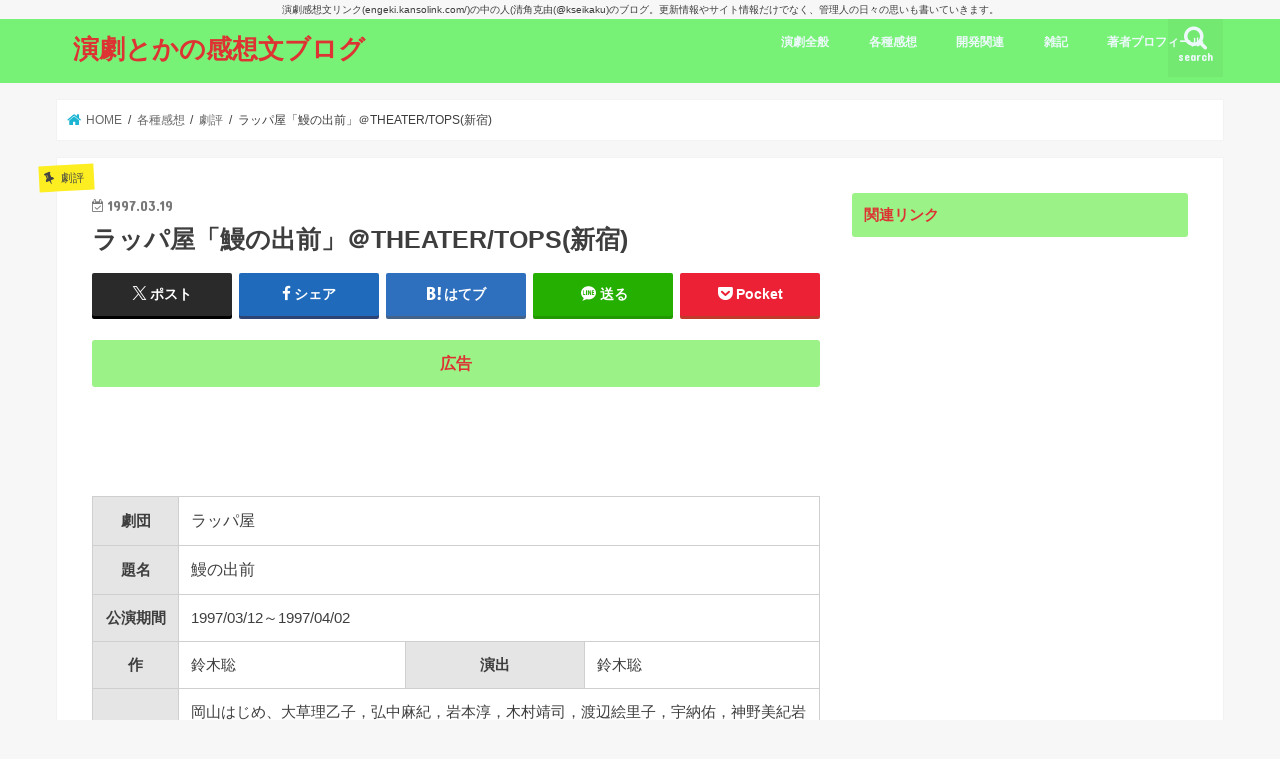

--- FILE ---
content_type: text/html; charset=UTF-8
request_url: https://blog.kansolink.com/02reviews/stage-review/rappaya-unagi-no-demae1997/
body_size: 26506
content:
<!doctype html>
<!--[if lt IE 7]><html dir="ltr" lang="ja" prefix="og: https://ogp.me/ns#" class="no-js lt-ie9 lt-ie8 lt-ie7"><![endif]-->
<!--[if (IE 7)&!(IEMobile)]><html dir="ltr" lang="ja" prefix="og: https://ogp.me/ns#" class="no-js lt-ie9 lt-ie8"><![endif]-->
<!--[if (IE 8)&!(IEMobile)]><html dir="ltr" lang="ja" prefix="og: https://ogp.me/ns#" class="no-js lt-ie9"><![endif]-->
<!--[if gt IE 8]><!--> <html dir="ltr" lang="ja" prefix="og: https://ogp.me/ns#" class="no-js"><!--<![endif]-->

<head>
<meta charset="utf-8">
<meta http-equiv="X-UA-Compatible" content="IE=edge">
<title>ラッパ屋「鰻の出前」＠THEATER/TOPS(新宿) | 演劇とかの感想文ブログ</title>
<meta name="HandheldFriendly" content="True">
<meta name="MobileOptimized" content="320">
<meta name="viewport" content="width=device-width, initial-scale=1"/>


<link rel="pingback" href="https://blog.kansolink.com/xmlrpc.php">

<!--[if IE]>
<![endif]-->
<!--[if lt IE 9]>
<script src="//html5shiv.googlecode.com/svn/trunk/html5.js"></script>
<script src="//css3-mediaqueries-js.googlecode.com/svn/trunk/css3-mediaqueries.js"></script>
<![endif]-->


<!-- Global site tag (gtag.js) - Google Analytics -->
<script async src="https://www.googletagmanager.com/gtag/js?id=UA-1030905-11"></script>
<script>
  window.dataLayer = window.dataLayer || [];
  function gtag(){dataLayer.push(arguments);}
  gtag('js', new Date());

  gtag('config', 'UA-1030905-11');
</script>
<!-- Google tag (gtag.js) -->
<script async src="https://www.googletagmanager.com/gtag/js?id=G-QFNS2WL1GW"></script>
<script>
  window.dataLayer = window.dataLayer || [];
  function gtag(){dataLayer.push(arguments);}
  gtag('js', new Date());

  gtag('config', 'G-QFNS2WL1GW');
</script>

		<!-- All in One SEO 4.9.3 - aioseo.com -->
	<meta name="description" content="劇団 ラッパ屋 題名 鰻の出前 公演期間 1997/03/12～1997/04/02 作 鈴木聡 演出 鈴木聡" />
	<meta name="robots" content="max-image-preview:large" />
	<meta name="author" content="清角克由"/>
	<meta name="keywords" content="1997年観劇,theater/tops,ラッパ屋" />
	<link rel="canonical" href="https://blog.kansolink.com/02reviews/stage-review/rappaya-unagi-no-demae1997/" />
	<meta name="generator" content="All in One SEO (AIOSEO) 4.9.3" />
		<meta property="og:locale" content="ja_JP" />
		<meta property="og:site_name" content="演劇とかの感想文ブログ | 演劇感想文リンク(engeki.kansolink.com/)の中の人(清角克由(@kseikaku)のブログ。更新情報やサイト情報だけでなく、管理人の日々の思いも書いていきます。" />
		<meta property="og:type" content="activity" />
		<meta property="og:title" content="ラッパ屋「鰻の出前」＠THEATER/TOPS(新宿) | 演劇とかの感想文ブログ" />
		<meta property="og:description" content="劇団 ラッパ屋 題名 鰻の出前 公演期間 1997/03/12～1997/04/02 作 鈴木聡 演出 鈴木聡" />
		<meta property="og:url" content="https://blog.kansolink.com/02reviews/stage-review/rappaya-unagi-no-demae1997/" />
		<meta name="twitter:card" content="summary" />
		<meta name="twitter:site" content="@kseikaku" />
		<meta name="twitter:title" content="ラッパ屋「鰻の出前」＠THEATER/TOPS(新宿) | 演劇とかの感想文ブログ" />
		<meta name="twitter:description" content="劇団 ラッパ屋 題名 鰻の出前 公演期間 1997/03/12～1997/04/02 作 鈴木聡 演出 鈴木聡" />
		<meta name="twitter:creator" content="@kseikaku" />
		<script type="application/ld+json" class="aioseo-schema">
			{"@context":"https:\/\/schema.org","@graph":[{"@type":"Article","@id":"https:\/\/blog.kansolink.com\/02reviews\/stage-review\/rappaya-unagi-no-demae1997\/#article","name":"\u30e9\u30c3\u30d1\u5c4b\u300c\u9c3b\u306e\u51fa\u524d\u300d\uff20THEATER\/TOPS(\u65b0\u5bbf) | \u6f14\u5287\u3068\u304b\u306e\u611f\u60f3\u6587\u30d6\u30ed\u30b0","headline":"\u30e9\u30c3\u30d1\u5c4b\u300c\u9c3b\u306e\u51fa\u524d\u300d\uff20THEATER\/TOPS(\u65b0\u5bbf)","author":{"@id":"https:\/\/blog.kansolink.com\/author\/kseikaku\/#author"},"publisher":{"@id":"https:\/\/blog.kansolink.com\/#person"},"image":{"@type":"ImageObject","url":"https:\/\/i0.wp.com\/blog.kansolink.com\/wp-content\/uploads\/2016\/04\/unaginodemae.jpeg?fit=189%2C267&ssl=1","width":189,"height":267},"datePublished":"1997-03-19T18:15:15+09:00","dateModified":"2019-06-14T12:24:24+09:00","inLanguage":"ja","mainEntityOfPage":{"@id":"https:\/\/blog.kansolink.com\/02reviews\/stage-review\/rappaya-unagi-no-demae1997\/#webpage"},"isPartOf":{"@id":"https:\/\/blog.kansolink.com\/02reviews\/stage-review\/rappaya-unagi-no-demae1997\/#webpage"},"articleSection":"\u5287\u8a55, 1997\u5e74\u89b3\u5287, THEATER\/TOPS, \u30e9\u30c3\u30d1\u5c4b"},{"@type":"BreadcrumbList","@id":"https:\/\/blog.kansolink.com\/02reviews\/stage-review\/rappaya-unagi-no-demae1997\/#breadcrumblist","itemListElement":[{"@type":"ListItem","@id":"https:\/\/blog.kansolink.com#listItem","position":1,"name":"\u30db\u30fc\u30e0","item":"https:\/\/blog.kansolink.com","nextItem":{"@type":"ListItem","@id":"https:\/\/blog.kansolink.com\/category\/02reviews\/#listItem","name":"\u5404\u7a2e\u611f\u60f3"}},{"@type":"ListItem","@id":"https:\/\/blog.kansolink.com\/category\/02reviews\/#listItem","position":2,"name":"\u5404\u7a2e\u611f\u60f3","item":"https:\/\/blog.kansolink.com\/category\/02reviews\/","nextItem":{"@type":"ListItem","@id":"https:\/\/blog.kansolink.com\/category\/02reviews\/stage-review\/#listItem","name":"\u5287\u8a55"},"previousItem":{"@type":"ListItem","@id":"https:\/\/blog.kansolink.com#listItem","name":"\u30db\u30fc\u30e0"}},{"@type":"ListItem","@id":"https:\/\/blog.kansolink.com\/category\/02reviews\/stage-review\/#listItem","position":3,"name":"\u5287\u8a55","item":"https:\/\/blog.kansolink.com\/category\/02reviews\/stage-review\/","nextItem":{"@type":"ListItem","@id":"https:\/\/blog.kansolink.com\/02reviews\/stage-review\/rappaya-unagi-no-demae1997\/#listItem","name":"\u30e9\u30c3\u30d1\u5c4b\u300c\u9c3b\u306e\u51fa\u524d\u300d\uff20THEATER\/TOPS(\u65b0\u5bbf)"},"previousItem":{"@type":"ListItem","@id":"https:\/\/blog.kansolink.com\/category\/02reviews\/#listItem","name":"\u5404\u7a2e\u611f\u60f3"}},{"@type":"ListItem","@id":"https:\/\/blog.kansolink.com\/02reviews\/stage-review\/rappaya-unagi-no-demae1997\/#listItem","position":4,"name":"\u30e9\u30c3\u30d1\u5c4b\u300c\u9c3b\u306e\u51fa\u524d\u300d\uff20THEATER\/TOPS(\u65b0\u5bbf)","previousItem":{"@type":"ListItem","@id":"https:\/\/blog.kansolink.com\/category\/02reviews\/stage-review\/#listItem","name":"\u5287\u8a55"}}]},{"@type":"Person","@id":"https:\/\/blog.kansolink.com\/#person","name":"\u6e05\u89d2\u514b\u7531","image":{"@type":"ImageObject","@id":"https:\/\/blog.kansolink.com\/02reviews\/stage-review\/rappaya-unagi-no-demae1997\/#personImage","url":"https:\/\/secure.gravatar.com\/avatar\/9bdf70b6d75d1043f8d981debea9405bac7935246a7132ed2dcaa4c8bdeead3d?s=96&d=mm&r=g","width":96,"height":96,"caption":"\u6e05\u89d2\u514b\u7531"}},{"@type":"Person","@id":"https:\/\/blog.kansolink.com\/author\/kseikaku\/#author","url":"https:\/\/blog.kansolink.com\/author\/kseikaku\/","name":"\u6e05\u89d2\u514b\u7531","image":{"@type":"ImageObject","@id":"https:\/\/blog.kansolink.com\/02reviews\/stage-review\/rappaya-unagi-no-demae1997\/#authorImage","url":"https:\/\/secure.gravatar.com\/avatar\/9bdf70b6d75d1043f8d981debea9405bac7935246a7132ed2dcaa4c8bdeead3d?s=96&d=mm&r=g","width":96,"height":96,"caption":"\u6e05\u89d2\u514b\u7531"}},{"@type":"WebPage","@id":"https:\/\/blog.kansolink.com\/02reviews\/stage-review\/rappaya-unagi-no-demae1997\/#webpage","url":"https:\/\/blog.kansolink.com\/02reviews\/stage-review\/rappaya-unagi-no-demae1997\/","name":"\u30e9\u30c3\u30d1\u5c4b\u300c\u9c3b\u306e\u51fa\u524d\u300d\uff20THEATER\/TOPS(\u65b0\u5bbf) | \u6f14\u5287\u3068\u304b\u306e\u611f\u60f3\u6587\u30d6\u30ed\u30b0","description":"\u5287\u56e3 \u30e9\u30c3\u30d1\u5c4b \u984c\u540d \u9c3b\u306e\u51fa\u524d \u516c\u6f14\u671f\u9593 1997\/03\/12\uff5e1997\/04\/02 \u4f5c \u9234\u6728\u8061 \u6f14\u51fa \u9234\u6728\u8061","inLanguage":"ja","isPartOf":{"@id":"https:\/\/blog.kansolink.com\/#website"},"breadcrumb":{"@id":"https:\/\/blog.kansolink.com\/02reviews\/stage-review\/rappaya-unagi-no-demae1997\/#breadcrumblist"},"author":{"@id":"https:\/\/blog.kansolink.com\/author\/kseikaku\/#author"},"creator":{"@id":"https:\/\/blog.kansolink.com\/author\/kseikaku\/#author"},"image":{"@type":"ImageObject","url":"https:\/\/i0.wp.com\/blog.kansolink.com\/wp-content\/uploads\/2016\/04\/unaginodemae.jpeg?fit=189%2C267&ssl=1","@id":"https:\/\/blog.kansolink.com\/02reviews\/stage-review\/rappaya-unagi-no-demae1997\/#mainImage","width":189,"height":267},"primaryImageOfPage":{"@id":"https:\/\/blog.kansolink.com\/02reviews\/stage-review\/rappaya-unagi-no-demae1997\/#mainImage"},"datePublished":"1997-03-19T18:15:15+09:00","dateModified":"2019-06-14T12:24:24+09:00"},{"@type":"WebSite","@id":"https:\/\/blog.kansolink.com\/#website","url":"https:\/\/blog.kansolink.com\/","name":"\u6f14\u5287\u3068\u304b\u306e\u611f\u60f3\u6587\u30d6\u30ed\u30b0","description":"\u6f14\u5287\u611f\u60f3\u6587\u30ea\u30f3\u30af(engeki.kansolink.com\/)\u306e\u4e2d\u306e\u4eba(\u6e05\u89d2\u514b\u7531(@kseikaku)\u306e\u30d6\u30ed\u30b0\u3002\u66f4\u65b0\u60c5\u5831\u3084\u30b5\u30a4\u30c8\u60c5\u5831\u3060\u3051\u3067\u306a\u304f\u3001\u7ba1\u7406\u4eba\u306e\u65e5\u3005\u306e\u601d\u3044\u3082\u66f8\u3044\u3066\u3044\u304d\u307e\u3059\u3002","inLanguage":"ja","publisher":{"@id":"https:\/\/blog.kansolink.com\/#person"}}]}
		</script>
		<!-- All in One SEO -->

<!-- Jetpack Site Verification Tags -->
<meta name="google-site-verification" content="G-IfeqDMfVb1sse8M7MKSKDEcqYLWZ6b2DqsdJZHXhY" />
<link rel='dns-prefetch' href='//ajax.googleapis.com' />
<link rel='dns-prefetch' href='//secure.gravatar.com' />
<link rel='dns-prefetch' href='//stats.wp.com' />
<link rel='dns-prefetch' href='//fonts.googleapis.com' />
<link rel='dns-prefetch' href='//maxcdn.bootstrapcdn.com' />
<link rel='dns-prefetch' href='//v0.wordpress.com' />
<link rel='dns-prefetch' href='//www.googletagmanager.com' />
<link rel='dns-prefetch' href='//pagead2.googlesyndication.com' />
<link rel='preconnect' href='//i0.wp.com' />
<link rel="alternate" type="application/rss+xml" title="演劇とかの感想文ブログ &raquo; フィード" href="https://blog.kansolink.com/feed/" />
<link rel="alternate" type="application/rss+xml" title="演劇とかの感想文ブログ &raquo; コメントフィード" href="https://blog.kansolink.com/comments/feed/" />
<link rel="alternate" type="application/rss+xml" title="演劇とかの感想文ブログ &raquo; ラッパ屋「鰻の出前」＠THEATER/TOPS(新宿) のコメントのフィード" href="https://blog.kansolink.com/02reviews/stage-review/rappaya-unagi-no-demae1997/feed/" />
<link rel="alternate" title="oEmbed (JSON)" type="application/json+oembed" href="https://blog.kansolink.com/wp-json/oembed/1.0/embed?url=https%3A%2F%2Fblog.kansolink.com%2F02reviews%2Fstage-review%2Frappaya-unagi-no-demae1997%2F" />
<link rel="alternate" title="oEmbed (XML)" type="text/xml+oembed" href="https://blog.kansolink.com/wp-json/oembed/1.0/embed?url=https%3A%2F%2Fblog.kansolink.com%2F02reviews%2Fstage-review%2Frappaya-unagi-no-demae1997%2F&#038;format=xml" />
<style id='wp-img-auto-sizes-contain-inline-css' type='text/css'>
img:is([sizes=auto i],[sizes^="auto," i]){contain-intrinsic-size:3000px 1500px}
/*# sourceURL=wp-img-auto-sizes-contain-inline-css */
</style>
<link rel='stylesheet' id='jetpack_related-posts-css' href='https://blog.kansolink.com/wp-content/plugins/jetpack/modules/related-posts/related-posts.css' type='text/css' media='all' />
<style id='wp-emoji-styles-inline-css' type='text/css'>

	img.wp-smiley, img.emoji {
		display: inline !important;
		border: none !important;
		box-shadow: none !important;
		height: 1em !important;
		width: 1em !important;
		margin: 0 0.07em !important;
		vertical-align: -0.1em !important;
		background: none !important;
		padding: 0 !important;
	}
/*# sourceURL=wp-emoji-styles-inline-css */
</style>
<style id='wp-block-library-inline-css' type='text/css'>
:root{--wp-block-synced-color:#7a00df;--wp-block-synced-color--rgb:122,0,223;--wp-bound-block-color:var(--wp-block-synced-color);--wp-editor-canvas-background:#ddd;--wp-admin-theme-color:#007cba;--wp-admin-theme-color--rgb:0,124,186;--wp-admin-theme-color-darker-10:#006ba1;--wp-admin-theme-color-darker-10--rgb:0,107,160.5;--wp-admin-theme-color-darker-20:#005a87;--wp-admin-theme-color-darker-20--rgb:0,90,135;--wp-admin-border-width-focus:2px}@media (min-resolution:192dpi){:root{--wp-admin-border-width-focus:1.5px}}.wp-element-button{cursor:pointer}:root .has-very-light-gray-background-color{background-color:#eee}:root .has-very-dark-gray-background-color{background-color:#313131}:root .has-very-light-gray-color{color:#eee}:root .has-very-dark-gray-color{color:#313131}:root .has-vivid-green-cyan-to-vivid-cyan-blue-gradient-background{background:linear-gradient(135deg,#00d084,#0693e3)}:root .has-purple-crush-gradient-background{background:linear-gradient(135deg,#34e2e4,#4721fb 50%,#ab1dfe)}:root .has-hazy-dawn-gradient-background{background:linear-gradient(135deg,#faaca8,#dad0ec)}:root .has-subdued-olive-gradient-background{background:linear-gradient(135deg,#fafae1,#67a671)}:root .has-atomic-cream-gradient-background{background:linear-gradient(135deg,#fdd79a,#004a59)}:root .has-nightshade-gradient-background{background:linear-gradient(135deg,#330968,#31cdcf)}:root .has-midnight-gradient-background{background:linear-gradient(135deg,#020381,#2874fc)}:root{--wp--preset--font-size--normal:16px;--wp--preset--font-size--huge:42px}.has-regular-font-size{font-size:1em}.has-larger-font-size{font-size:2.625em}.has-normal-font-size{font-size:var(--wp--preset--font-size--normal)}.has-huge-font-size{font-size:var(--wp--preset--font-size--huge)}.has-text-align-center{text-align:center}.has-text-align-left{text-align:left}.has-text-align-right{text-align:right}.has-fit-text{white-space:nowrap!important}#end-resizable-editor-section{display:none}.aligncenter{clear:both}.items-justified-left{justify-content:flex-start}.items-justified-center{justify-content:center}.items-justified-right{justify-content:flex-end}.items-justified-space-between{justify-content:space-between}.screen-reader-text{border:0;clip-path:inset(50%);height:1px;margin:-1px;overflow:hidden;padding:0;position:absolute;width:1px;word-wrap:normal!important}.screen-reader-text:focus{background-color:#ddd;clip-path:none;color:#444;display:block;font-size:1em;height:auto;left:5px;line-height:normal;padding:15px 23px 14px;text-decoration:none;top:5px;width:auto;z-index:100000}html :where(.has-border-color){border-style:solid}html :where([style*=border-top-color]){border-top-style:solid}html :where([style*=border-right-color]){border-right-style:solid}html :where([style*=border-bottom-color]){border-bottom-style:solid}html :where([style*=border-left-color]){border-left-style:solid}html :where([style*=border-width]){border-style:solid}html :where([style*=border-top-width]){border-top-style:solid}html :where([style*=border-right-width]){border-right-style:solid}html :where([style*=border-bottom-width]){border-bottom-style:solid}html :where([style*=border-left-width]){border-left-style:solid}html :where(img[class*=wp-image-]){height:auto;max-width:100%}:where(figure){margin:0 0 1em}html :where(.is-position-sticky){--wp-admin--admin-bar--position-offset:var(--wp-admin--admin-bar--height,0px)}@media screen and (max-width:600px){html :where(.is-position-sticky){--wp-admin--admin-bar--position-offset:0px}}

/*# sourceURL=wp-block-library-inline-css */
</style><style id='global-styles-inline-css' type='text/css'>
:root{--wp--preset--aspect-ratio--square: 1;--wp--preset--aspect-ratio--4-3: 4/3;--wp--preset--aspect-ratio--3-4: 3/4;--wp--preset--aspect-ratio--3-2: 3/2;--wp--preset--aspect-ratio--2-3: 2/3;--wp--preset--aspect-ratio--16-9: 16/9;--wp--preset--aspect-ratio--9-16: 9/16;--wp--preset--color--black: #000000;--wp--preset--color--cyan-bluish-gray: #abb8c3;--wp--preset--color--white: #ffffff;--wp--preset--color--pale-pink: #f78da7;--wp--preset--color--vivid-red: #cf2e2e;--wp--preset--color--luminous-vivid-orange: #ff6900;--wp--preset--color--luminous-vivid-amber: #fcb900;--wp--preset--color--light-green-cyan: #7bdcb5;--wp--preset--color--vivid-green-cyan: #00d084;--wp--preset--color--pale-cyan-blue: #8ed1fc;--wp--preset--color--vivid-cyan-blue: #0693e3;--wp--preset--color--vivid-purple: #9b51e0;--wp--preset--gradient--vivid-cyan-blue-to-vivid-purple: linear-gradient(135deg,rgb(6,147,227) 0%,rgb(155,81,224) 100%);--wp--preset--gradient--light-green-cyan-to-vivid-green-cyan: linear-gradient(135deg,rgb(122,220,180) 0%,rgb(0,208,130) 100%);--wp--preset--gradient--luminous-vivid-amber-to-luminous-vivid-orange: linear-gradient(135deg,rgb(252,185,0) 0%,rgb(255,105,0) 100%);--wp--preset--gradient--luminous-vivid-orange-to-vivid-red: linear-gradient(135deg,rgb(255,105,0) 0%,rgb(207,46,46) 100%);--wp--preset--gradient--very-light-gray-to-cyan-bluish-gray: linear-gradient(135deg,rgb(238,238,238) 0%,rgb(169,184,195) 100%);--wp--preset--gradient--cool-to-warm-spectrum: linear-gradient(135deg,rgb(74,234,220) 0%,rgb(151,120,209) 20%,rgb(207,42,186) 40%,rgb(238,44,130) 60%,rgb(251,105,98) 80%,rgb(254,248,76) 100%);--wp--preset--gradient--blush-light-purple: linear-gradient(135deg,rgb(255,206,236) 0%,rgb(152,150,240) 100%);--wp--preset--gradient--blush-bordeaux: linear-gradient(135deg,rgb(254,205,165) 0%,rgb(254,45,45) 50%,rgb(107,0,62) 100%);--wp--preset--gradient--luminous-dusk: linear-gradient(135deg,rgb(255,203,112) 0%,rgb(199,81,192) 50%,rgb(65,88,208) 100%);--wp--preset--gradient--pale-ocean: linear-gradient(135deg,rgb(255,245,203) 0%,rgb(182,227,212) 50%,rgb(51,167,181) 100%);--wp--preset--gradient--electric-grass: linear-gradient(135deg,rgb(202,248,128) 0%,rgb(113,206,126) 100%);--wp--preset--gradient--midnight: linear-gradient(135deg,rgb(2,3,129) 0%,rgb(40,116,252) 100%);--wp--preset--font-size--small: 13px;--wp--preset--font-size--medium: 20px;--wp--preset--font-size--large: 36px;--wp--preset--font-size--x-large: 42px;--wp--preset--spacing--20: 0.44rem;--wp--preset--spacing--30: 0.67rem;--wp--preset--spacing--40: 1rem;--wp--preset--spacing--50: 1.5rem;--wp--preset--spacing--60: 2.25rem;--wp--preset--spacing--70: 3.38rem;--wp--preset--spacing--80: 5.06rem;--wp--preset--shadow--natural: 6px 6px 9px rgba(0, 0, 0, 0.2);--wp--preset--shadow--deep: 12px 12px 50px rgba(0, 0, 0, 0.4);--wp--preset--shadow--sharp: 6px 6px 0px rgba(0, 0, 0, 0.2);--wp--preset--shadow--outlined: 6px 6px 0px -3px rgb(255, 255, 255), 6px 6px rgb(0, 0, 0);--wp--preset--shadow--crisp: 6px 6px 0px rgb(0, 0, 0);}:where(.is-layout-flex){gap: 0.5em;}:where(.is-layout-grid){gap: 0.5em;}body .is-layout-flex{display: flex;}.is-layout-flex{flex-wrap: wrap;align-items: center;}.is-layout-flex > :is(*, div){margin: 0;}body .is-layout-grid{display: grid;}.is-layout-grid > :is(*, div){margin: 0;}:where(.wp-block-columns.is-layout-flex){gap: 2em;}:where(.wp-block-columns.is-layout-grid){gap: 2em;}:where(.wp-block-post-template.is-layout-flex){gap: 1.25em;}:where(.wp-block-post-template.is-layout-grid){gap: 1.25em;}.has-black-color{color: var(--wp--preset--color--black) !important;}.has-cyan-bluish-gray-color{color: var(--wp--preset--color--cyan-bluish-gray) !important;}.has-white-color{color: var(--wp--preset--color--white) !important;}.has-pale-pink-color{color: var(--wp--preset--color--pale-pink) !important;}.has-vivid-red-color{color: var(--wp--preset--color--vivid-red) !important;}.has-luminous-vivid-orange-color{color: var(--wp--preset--color--luminous-vivid-orange) !important;}.has-luminous-vivid-amber-color{color: var(--wp--preset--color--luminous-vivid-amber) !important;}.has-light-green-cyan-color{color: var(--wp--preset--color--light-green-cyan) !important;}.has-vivid-green-cyan-color{color: var(--wp--preset--color--vivid-green-cyan) !important;}.has-pale-cyan-blue-color{color: var(--wp--preset--color--pale-cyan-blue) !important;}.has-vivid-cyan-blue-color{color: var(--wp--preset--color--vivid-cyan-blue) !important;}.has-vivid-purple-color{color: var(--wp--preset--color--vivid-purple) !important;}.has-black-background-color{background-color: var(--wp--preset--color--black) !important;}.has-cyan-bluish-gray-background-color{background-color: var(--wp--preset--color--cyan-bluish-gray) !important;}.has-white-background-color{background-color: var(--wp--preset--color--white) !important;}.has-pale-pink-background-color{background-color: var(--wp--preset--color--pale-pink) !important;}.has-vivid-red-background-color{background-color: var(--wp--preset--color--vivid-red) !important;}.has-luminous-vivid-orange-background-color{background-color: var(--wp--preset--color--luminous-vivid-orange) !important;}.has-luminous-vivid-amber-background-color{background-color: var(--wp--preset--color--luminous-vivid-amber) !important;}.has-light-green-cyan-background-color{background-color: var(--wp--preset--color--light-green-cyan) !important;}.has-vivid-green-cyan-background-color{background-color: var(--wp--preset--color--vivid-green-cyan) !important;}.has-pale-cyan-blue-background-color{background-color: var(--wp--preset--color--pale-cyan-blue) !important;}.has-vivid-cyan-blue-background-color{background-color: var(--wp--preset--color--vivid-cyan-blue) !important;}.has-vivid-purple-background-color{background-color: var(--wp--preset--color--vivid-purple) !important;}.has-black-border-color{border-color: var(--wp--preset--color--black) !important;}.has-cyan-bluish-gray-border-color{border-color: var(--wp--preset--color--cyan-bluish-gray) !important;}.has-white-border-color{border-color: var(--wp--preset--color--white) !important;}.has-pale-pink-border-color{border-color: var(--wp--preset--color--pale-pink) !important;}.has-vivid-red-border-color{border-color: var(--wp--preset--color--vivid-red) !important;}.has-luminous-vivid-orange-border-color{border-color: var(--wp--preset--color--luminous-vivid-orange) !important;}.has-luminous-vivid-amber-border-color{border-color: var(--wp--preset--color--luminous-vivid-amber) !important;}.has-light-green-cyan-border-color{border-color: var(--wp--preset--color--light-green-cyan) !important;}.has-vivid-green-cyan-border-color{border-color: var(--wp--preset--color--vivid-green-cyan) !important;}.has-pale-cyan-blue-border-color{border-color: var(--wp--preset--color--pale-cyan-blue) !important;}.has-vivid-cyan-blue-border-color{border-color: var(--wp--preset--color--vivid-cyan-blue) !important;}.has-vivid-purple-border-color{border-color: var(--wp--preset--color--vivid-purple) !important;}.has-vivid-cyan-blue-to-vivid-purple-gradient-background{background: var(--wp--preset--gradient--vivid-cyan-blue-to-vivid-purple) !important;}.has-light-green-cyan-to-vivid-green-cyan-gradient-background{background: var(--wp--preset--gradient--light-green-cyan-to-vivid-green-cyan) !important;}.has-luminous-vivid-amber-to-luminous-vivid-orange-gradient-background{background: var(--wp--preset--gradient--luminous-vivid-amber-to-luminous-vivid-orange) !important;}.has-luminous-vivid-orange-to-vivid-red-gradient-background{background: var(--wp--preset--gradient--luminous-vivid-orange-to-vivid-red) !important;}.has-very-light-gray-to-cyan-bluish-gray-gradient-background{background: var(--wp--preset--gradient--very-light-gray-to-cyan-bluish-gray) !important;}.has-cool-to-warm-spectrum-gradient-background{background: var(--wp--preset--gradient--cool-to-warm-spectrum) !important;}.has-blush-light-purple-gradient-background{background: var(--wp--preset--gradient--blush-light-purple) !important;}.has-blush-bordeaux-gradient-background{background: var(--wp--preset--gradient--blush-bordeaux) !important;}.has-luminous-dusk-gradient-background{background: var(--wp--preset--gradient--luminous-dusk) !important;}.has-pale-ocean-gradient-background{background: var(--wp--preset--gradient--pale-ocean) !important;}.has-electric-grass-gradient-background{background: var(--wp--preset--gradient--electric-grass) !important;}.has-midnight-gradient-background{background: var(--wp--preset--gradient--midnight) !important;}.has-small-font-size{font-size: var(--wp--preset--font-size--small) !important;}.has-medium-font-size{font-size: var(--wp--preset--font-size--medium) !important;}.has-large-font-size{font-size: var(--wp--preset--font-size--large) !important;}.has-x-large-font-size{font-size: var(--wp--preset--font-size--x-large) !important;}
/*# sourceURL=global-styles-inline-css */
</style>

<style id='classic-theme-styles-inline-css' type='text/css'>
/*! This file is auto-generated */
.wp-block-button__link{color:#fff;background-color:#32373c;border-radius:9999px;box-shadow:none;text-decoration:none;padding:calc(.667em + 2px) calc(1.333em + 2px);font-size:1.125em}.wp-block-file__button{background:#32373c;color:#fff;text-decoration:none}
/*# sourceURL=/wp-includes/css/classic-themes.min.css */
</style>
<link rel='stylesheet' id='browser-shots-frontend-css-css' href='https://blog.kansolink.com/wp-content/plugins/browser-shots/dist/blocks.style.build.css' type='text/css' media='all' />
<link rel='stylesheet' id='adsns_css-css' href='https://blog.kansolink.com/wp-content/plugins/adsense-plugin/css/adsns.css' type='text/css' media='all' />
<link rel='stylesheet' id='pz-linkcard-css-css' href='//blog.kansolink.com/wp-content/uploads/pz-linkcard/style/style.min.css' type='text/css' media='all' />
<link rel='stylesheet' id='same-category-posts-css' href='https://blog.kansolink.com/wp-content/plugins/same-category-posts/same-category-posts.css' type='text/css' media='all' />
<link rel='stylesheet' id='toc-screen-css' href='https://blog.kansolink.com/wp-content/plugins/table-of-contents-plus/screen.min.css' type='text/css' media='all' />
<link rel='stylesheet' id='yyi_rinker_stylesheet-css' href='https://blog.kansolink.com/wp-content/plugins/yyi-rinker/css/style.css?v=1.11.1' type='text/css' media='all' />
<link rel='stylesheet' id='style-css' href='https://blog.kansolink.com/wp-content/themes/jstork/style.css' type='text/css' media='all' />
<link rel='stylesheet' id='child-style-css' href='https://blog.kansolink.com/wp-content/themes/jstork_custom/style.css' type='text/css' media='all' />
<link rel='stylesheet' id='slick-css' href='https://blog.kansolink.com/wp-content/themes/jstork/library/css/slick.css' type='text/css' media='all' />
<link rel='stylesheet' id='shortcode-css' href='https://blog.kansolink.com/wp-content/themes/jstork/library/css/shortcode.css' type='text/css' media='all' />
<link rel='stylesheet' id='gf_Concert-css' href='//fonts.googleapis.com/css?family=Concert+One' type='text/css' media='all' />
<link rel='stylesheet' id='gf_Lato-css' href='//fonts.googleapis.com/css?family=Lato' type='text/css' media='all' />
<link rel='stylesheet' id='fontawesome-css' href='//maxcdn.bootstrapcdn.com/font-awesome/4.7.0/css/font-awesome.min.css' type='text/css' media='all' />
<link rel='stylesheet' id='remodal-css' href='https://blog.kansolink.com/wp-content/themes/jstork/library/css/remodal.css' type='text/css' media='all' />
<link rel='stylesheet' id='animate-css' href='https://blog.kansolink.com/wp-content/themes/jstork/library/css/animate.min.css' type='text/css' media='all' />
<script type="text/javascript" id="jetpack_related-posts-js-extra">
/* <![CDATA[ */
var related_posts_js_options = {"post_heading":"h4"};
//# sourceURL=jetpack_related-posts-js-extra
/* ]]> */
</script>
<script type="text/javascript" src="https://blog.kansolink.com/wp-content/plugins/jetpack/_inc/build/related-posts/related-posts.min.js" id="jetpack_related-posts-js"></script>
<script type="text/javascript" src="//ajax.googleapis.com/ajax/libs/jquery/1.12.4/jquery.min.js" id="jquery-js"></script>
<script type="text/javascript" src="https://blog.kansolink.com/wp-content/plugins/simple-antispam/js/bait.js" id="bait-js-js"></script>
<script type="text/javascript" src="https://blog.kansolink.com/wp-content/plugins/yyi-rinker/js/event-tracking.js?v=1.11.1" id="yyi_rinker_event_tracking_script-js"></script>
<script type="text/javascript" src="https://blog.kansolink.com/wp-content/plugins/google-analyticator/external-tracking.min.js" id="ga-external-tracking-js"></script>
<link rel="https://api.w.org/" href="https://blog.kansolink.com/wp-json/" /><link rel="alternate" title="JSON" type="application/json" href="https://blog.kansolink.com/wp-json/wp/v2/posts/2978" /><link rel="EditURI" type="application/rsd+xml" title="RSD" href="https://blog.kansolink.com/xmlrpc.php?rsd" />

<link rel='shortlink' href='https://wp.me/p6QQHR-M2' />
<meta name="generator" content="Site Kit by Google 1.170.0" />	<style>img#wpstats{display:none}</style>
		<style>
.yyi-rinker-images {
    display: flex;
    justify-content: center;
    align-items: center;
    position: relative;

}
div.yyi-rinker-image img.yyi-rinker-main-img.hidden {
    display: none;
}

.yyi-rinker-images-arrow {
    cursor: pointer;
    position: absolute;
    top: 50%;
    display: block;
    margin-top: -11px;
    opacity: 0.6;
    width: 22px;
}

.yyi-rinker-images-arrow-left{
    left: -10px;
}
.yyi-rinker-images-arrow-right{
    right: -10px;
}

.yyi-rinker-images-arrow-left.hidden {
    display: none;
}

.yyi-rinker-images-arrow-right.hidden {
    display: none;
}
div.yyi-rinker-contents.yyi-rinker-design-tate  div.yyi-rinker-box{
    flex-direction: column;
}

div.yyi-rinker-contents.yyi-rinker-design-slim div.yyi-rinker-box .yyi-rinker-links {
    flex-direction: column;
}

div.yyi-rinker-contents.yyi-rinker-design-slim div.yyi-rinker-info {
    width: 100%;
}

div.yyi-rinker-contents.yyi-rinker-design-slim .yyi-rinker-title {
    text-align: center;
}

div.yyi-rinker-contents.yyi-rinker-design-slim .yyi-rinker-links {
    text-align: center;
}
div.yyi-rinker-contents.yyi-rinker-design-slim .yyi-rinker-image {
    margin: auto;
}

div.yyi-rinker-contents.yyi-rinker-design-slim div.yyi-rinker-info ul.yyi-rinker-links li {
	align-self: stretch;
}
div.yyi-rinker-contents.yyi-rinker-design-slim div.yyi-rinker-box div.yyi-rinker-info {
	padding: 0;
}
div.yyi-rinker-contents.yyi-rinker-design-slim div.yyi-rinker-box {
	flex-direction: column;
	padding: 14px 5px 0;
}

.yyi-rinker-design-slim div.yyi-rinker-box div.yyi-rinker-info {
	text-align: center;
}

.yyi-rinker-design-slim div.price-box span.price {
	display: block;
}

div.yyi-rinker-contents.yyi-rinker-design-slim div.yyi-rinker-info div.yyi-rinker-title a{
	font-size:16px;
}

div.yyi-rinker-contents.yyi-rinker-design-slim ul.yyi-rinker-links li.amazonkindlelink:before,  div.yyi-rinker-contents.yyi-rinker-design-slim ul.yyi-rinker-links li.amazonlink:before,  div.yyi-rinker-contents.yyi-rinker-design-slim ul.yyi-rinker-links li.rakutenlink:before, div.yyi-rinker-contents.yyi-rinker-design-slim ul.yyi-rinker-links li.yahoolink:before, div.yyi-rinker-contents.yyi-rinker-design-slim ul.yyi-rinker-links li.mercarilink:before {
	font-size:12px;
}

div.yyi-rinker-contents.yyi-rinker-design-slim ul.yyi-rinker-links li a {
	font-size: 13px;
}
.entry-content ul.yyi-rinker-links li {
	padding: 0;
}

div.yyi-rinker-contents .yyi-rinker-attention.attention_desing_right_ribbon {
    width: 89px;
    height: 91px;
    position: absolute;
    top: -1px;
    right: -1px;
    left: auto;
    overflow: hidden;
}

div.yyi-rinker-contents .yyi-rinker-attention.attention_desing_right_ribbon span {
    display: inline-block;
    width: 146px;
    position: absolute;
    padding: 4px 0;
    left: -13px;
    top: 12px;
    text-align: center;
    font-size: 12px;
    line-height: 24px;
    -webkit-transform: rotate(45deg);
    transform: rotate(45deg);
    box-shadow: 0 1px 3px rgba(0, 0, 0, 0.2);
}

div.yyi-rinker-contents .yyi-rinker-attention.attention_desing_right_ribbon {
    background: none;
}
.yyi-rinker-attention.attention_desing_right_ribbon .yyi-rinker-attention-after,
.yyi-rinker-attention.attention_desing_right_ribbon .yyi-rinker-attention-before{
display:none;
}
div.yyi-rinker-use-right_ribbon div.yyi-rinker-title {
    margin-right: 2rem;
}

				</style><style type="text/css">
body{color: #3E3E3E;}
a, #breadcrumb li.bc_homelink a::before, .authorbox .author_sns li a::before{color: #1BB4D3;}
a:hover{color: #E69B9B;}
.article-footer .post-categories li a,.article-footer .tags a,.accordionBtn{  background: #1BB4D3;  border-color: #1BB4D3;}
.article-footer .tags a{color:#1BB4D3; background: none;}
.article-footer .post-categories li a:hover,.article-footer .tags a:hover,.accordionBtn.active{ background:#E69B9B;  border-color:#E69B9B;}
input[type="text"],input[type="password"],input[type="datetime"],input[type="datetime-local"],input[type="date"],input[type="month"],input[type="time"],input[type="week"],input[type="number"],input[type="email"],input[type="url"],input[type="search"],input[type="tel"],input[type="color"],select,textarea,.field { background-color: #ffffff;}
.header{color: #000000;}
.bgfull .header,.header.bg,.header #inner-header,.menu-sp{background: #78f276;}
#logo a{color: #dd3333;}
#g_nav .nav li a,.nav_btn,.menu-sp a,.menu-sp a,.menu-sp > ul:after{color: #edf9fc;}
#logo a:hover,#g_nav .nav li a:hover,.nav_btn:hover{color:#eeeeee;}
@media only screen and (min-width: 768px) {
.nav > li > a:after{background: #eeeeee;}
.nav ul {background: #666666;}
#g_nav .nav li ul.sub-menu li a{color: #f7f7f7;}
}
@media only screen and (max-width: 1165px) {
.site_description{background: #78f276; color: #000000;}
}
#inner-content, #breadcrumb, .entry-content blockquote:before, .entry-content blockquote:after{background: #ffffff}
.top-post-list .post-list:before{background: #1BB4D3;}
.widget li a:after{color: #1BB4D3;}
.entry-content h2,.widgettitle,.accordion::before{background: #9bf287; color: #dd3333;}
.entry-content h3{border-color: #9bf287;}
.h_boader .entry-content h2{border-color: #9bf287; color: #3E3E3E;}
.h_balloon .entry-content h2:after{border-top-color: #9bf287;}
.entry-content ul li:before{ background: #9bf287;}
.entry-content ol li:before{ background: #9bf287;}
.post-list-card .post-list .eyecatch .cat-name,.top-post-list .post-list .eyecatch .cat-name,.byline .cat-name,.single .authorbox .author-newpost li .cat-name,.related-box li .cat-name,.carouselwrap .cat-name,.eyecatch .cat-name{background: #fcee21; color:  #444444;}
ul.wpp-list li a:before{background: #9bf287; color: #dd3333;}
.readmore a{border:1px solid #1BB4D3;color:#1BB4D3;}
.readmore a:hover{background:#1BB4D3;color:#fff;}
.btn-wrap a{background: #1BB4D3;border: 1px solid #1BB4D3;}
.btn-wrap a:hover{background: #E69B9B;border-color: #E69B9B;}
.btn-wrap.simple a{border:1px solid #1BB4D3;color:#1BB4D3;}
.btn-wrap.simple a:hover{background:#1BB4D3;}
.blue-btn, .comment-reply-link, #submit { background-color: #1BB4D3; }
.blue-btn:hover, .comment-reply-link:hover, #submit:hover, .blue-btn:focus, .comment-reply-link:focus, #submit:focus {background-color: #E69B9B; }
#sidebar1{color: #444444;}
.widget:not(.widget_text) a{color:#666666;}
.widget:not(.widget_text) a:hover{color:#999999;}
.bgfull #footer-top,#footer-top .inner,.cta-inner{background-color: #666666; color: #CACACA;}
.footer a,#footer-top a{color: #f7f7f7;}
#footer-top .widgettitle{color: #CACACA;}
.bgfull .footer,.footer.bg,.footer .inner {background-color: #666666;color: #CACACA;}
.footer-links li a:before{ color: #78f276;}
.pagination a, .pagination span,.page-links a{border-color: #1BB4D3; color: #1BB4D3;}
.pagination .current,.pagination .current:hover,.page-links ul > li > span{background-color: #1BB4D3; border-color: #1BB4D3;}
.pagination a:hover, .pagination a:focus,.page-links a:hover, .page-links a:focus{background-color: #1BB4D3; color: #fff;}
</style>

<!-- Site Kit が追加した Google AdSense メタタグ -->
<meta name="google-adsense-platform-account" content="ca-host-pub-2644536267352236">
<meta name="google-adsense-platform-domain" content="sitekit.withgoogle.com">
<!-- Site Kit が追加した End Google AdSense メタタグ -->

<!-- Google AdSense スニペット (Site Kit が追加) -->
<script type="text/javascript" async="async" src="https://pagead2.googlesyndication.com/pagead/js/adsbygoogle.js?client=ca-pub-3452593920459222&amp;host=ca-host-pub-2644536267352236" crossorigin="anonymous"></script>

<!-- (ここまで) Google AdSense スニペット (Site Kit が追加) -->
<link rel="icon" href="https://i0.wp.com/blog.kansolink.com/wp-content/uploads/2016/11/cropped-kansolinkheader-1.jpg?fit=32%2C32&#038;ssl=1" sizes="32x32" />
<link rel="icon" href="https://i0.wp.com/blog.kansolink.com/wp-content/uploads/2016/11/cropped-kansolinkheader-1.jpg?fit=192%2C192&#038;ssl=1" sizes="192x192" />
<link rel="apple-touch-icon" href="https://i0.wp.com/blog.kansolink.com/wp-content/uploads/2016/11/cropped-kansolinkheader-1.jpg?fit=180%2C180&#038;ssl=1" />
<meta name="msapplication-TileImage" content="https://i0.wp.com/blog.kansolink.com/wp-content/uploads/2016/11/cropped-kansolinkheader-1.jpg?fit=270%2C270&#038;ssl=1" />
<!-- Google Analytics Tracking by Google Analyticator 6.5.7 -->
<script type="text/javascript">
    var analyticsFileTypes = [];
    var analyticsSnippet = 'disabled';
    var analyticsEventTracking = 'enabled';
</script>
<script type="text/javascript">
	(function(i,s,o,g,r,a,m){i['GoogleAnalyticsObject']=r;i[r]=i[r]||function(){
	(i[r].q=i[r].q||[]).push(arguments)},i[r].l=1*new Date();a=s.createElement(o),
	m=s.getElementsByTagName(o)[0];a.async=1;a.src=g;m.parentNode.insertBefore(a,m)
	})(window,document,'script','//www.google-analytics.com/analytics.js','ga');
	ga('create', 'UA-1030905-11', 'auto');
 
	ga('send', 'pageview');
</script>
		<style type="text/css" id="wp-custom-css">
			.entry-content ol[start] {
   counter-reset: unset;
}
/* オリジナルスタイルsmartphone */
.huto {
	font-weight:bold;
}

.hutoaka {
	font-weight:bold;
	color:#ff0000;
}

.oomozi {
	font-size: 18pt;
	line-height: 35px;
	font-weight:bold;
}

.komozi {
	font-size: 80%;
}

.ymarker {
	background:#FFF9C4;
	padding:0 2px;
}

.rmarker {
	background:#ffcdd2;
	padding:0 2px;
}

.yellowbox {
	padding:20px;
	border:solid 1px #fffacd;
	background-color:#ffffe0;
	margin-bottom:20px;
	font-size: 16px;
	line-height: 27px;
}

.redbox {
	padding:20px;
	border:solid 1px #ef5350;
	background-color:#ffebee;
	margin-bottom:20px;
	font-size: 16px;
	line-height: 27px;
}

.graybox {
	padding:20px;
	border:solid 1px #ccc;
	background-color:#f3f3f3;
	margin-bottom:20px;
	font-size: 16px;
	line-height: 27px;
}

.post .yellowbox p:last-child,
.post .yellowbox ol:last-child,
.post .yellowbox ul:last-child {
	margin-bottom:0;
}

.post .graybox p:last-child,
.post .graybox ol:last-child,
.post .graybox ul:last-child {
	margin-bottom:0;
}

.post .redbox p:last-child,
.post .redbox ol:last-child,
.post .redbox ul:last-child {
	margin-bottom:0;
}

.h2fuu {
	position: relative;
	background: #f3f3f3;
	color: #1a1a1a;
	font-size: 20px;
	line-height: 27px;
	margin-bottom: 20px;
	padding-top: 10px;
	padding-right: 20px;
	padding-bottom: 10px;
	padding-left: 20px;
	font-weight:bold;
}

.h2fuu:after {
	content: '';
	position: absolute;
	border-top: 10px solid #f3f3f3;
	border-right: 10px solid transparent;
	border-left: 10px solid transparent;
	bottom: -10px;
	left: 30px;
	border-radius: 2px;
	-webkit-border-radius: 2px;
	-moz-border-radius: 2px;
}

.h2fuu:before {
	content: '';
	position: absolute;
	border-top: 10px solid #f3f3f3;
	border-right: 10px solid transparent;
	border-left: 10px solid transparent;
	bottom: -10px;
	left: 30px;
}

.inyoumodoki {
	background-color: #f3f3f3;
	background-image: url(images/quote.png);
	background-repeat: no-repeat;
	background-position: left top;
	padding-top: 50px;
	padding-right: 20px;
	padding-bottom: 20px;
	padding-left: 20px;
	margin-top: 20px;
	margin-right: 0px;
	margin-bottom: 20px;
	border-left-width: 1px;
	border-left-style: solid;
	border-left-color: #CCC;
}


.post .inyoumodoki p:last-child,
.post .inyoumodoki ol:last-child,
.post .inyoumodoki ul:last-child {
	margin-bottom:0;
}

.sankou {
	font-size:11px;
	background-color:#F57C00;
	color:#fff;
	padding:2px 3px;
	margin:0 5px;
}
dt.naraberu{
 display:block;
 float:left;
 clear:left;
 width:50%;
 margin-left:10px;
}
dd.naraberu{
 display:block;
 float:left;
 width:40%;
}
.indent {
 padding-left: 2em;
}
.bmarker {
background: linear-gradient(transparent 60%, #66ccff 60%);
}
/*ライン風
以下、①背景色など*/
.line-bc {
  padding: 20px 10px;
  max-width: 450px;
  margin: 15px auto;
  text-align: right;
  font-size: 14px;
  background: #7da4cd;

}

/*以下、②左側のコメント*/
.balloon6 {
  width: 100%;
  margin: 10px 0;
  overflow: hidden;
}

.balloon6 .faceicon {
  float: left;
  margin-right: -50px;
  width: 40px;
}

.balloon6 .faceicon img{
  width: 100%;
  height: auto;
  border-radius: 50%;
}
.balloon6 .chatting {
  width: 100%;
  text-align: left;
}
.says {
  display: inline-block;
  position: relative; 
  margin: 0 0 0 50px;
  padding: 10px;
  max-width: 250px;
  border-radius: 12px;
  background: #edf1ee;
}

.says:after {
  content: "";
  display: inline-block;
  position: absolute;
  top: 3px; 
  left: -19px;
  border: 8px solid transparent;
  border-right: 18px solid #edf1ee;
  -webkit-transform: rotate(35deg);
  transform: rotate(35deg);
}
.says p {
  margin: 0;
  padding: 0;
}

/*以下、③右側の緑コメント*/
.mycomment {
  margin: 10px 0;
}
.mycomment p {
  display: inline-block;
  position: relative; 
  margin: 0 10px 0 0;
  padding: 8px;
  max-width: 250px;
  border-radius: 12px;
  background: #30e852;
  font-size: 15px;
}

.mycomment p:after {
  content: "";
  position: absolute;
  top: 3px; 
  right: -19px;
  border: 8px solid transparent;
  border-left: 18px solid #30e852;
  -webkit-transform: rotate(-35deg);
  transform: rotate(-35deg);
}

/*キャスト比較表用(スマホ版）*/
.cast-comparison td:first-child {
  background: #fbf5f5;
}
@media screen and (max-width: 640px) {
  .cast-comparison {
    width: 80%;
  }
  .cast-comparison thead {
    display: none;
  }
  .cast-comparison tr {
    width: 100%;
  }
  .cast-comparison td {
    display: block;
    text-align: right;
    width: 100%;
  }
  .cast-comparison td:first-child {
    background: #e9727e;
    color: #fff;
    font-weight: bold;
    text-align: center;
  }
  .cast-comparison td:before {
    content: attr(data-label);
    float: left;
    font-weight: bold;
    margin-right: 10px;
  }
}

		</style>
		<link rel='stylesheet' id='jetpack-top-posts-widget-css' href='https://blog.kansolink.com/wp-content/plugins/jetpack/modules/widgets/top-posts/style.css' type='text/css' media='all' />
</head>

<body class="wp-singular post-template-default single single-post postid-2978 single-format-standard wp-theme-jstork wp-child-theme-jstork_custom bg pannavi_on h_balloon sidebarright undo_off">
<div id="container" class="h_balloon sidebarright ">

<p class="site_description">演劇感想文リンク(engeki.kansolink.com/)の中の人(清角克由(@kseikaku)のブログ。更新情報やサイト情報だけでなく、管理人の日々の思いも書いていきます。</p><header class="header animated fadeIn bg " role="banner">
<div id="inner-header" class="wrap cf">
<div id="logo" class="gf fs_s">
<p class="h1 text"><a href="https://blog.kansolink.com">演劇とかの感想文ブログ</a></p>
</div>

<nav id="g_nav" role="navigation">
<a href="#searchbox" data-remodal-target="searchbox" class="nav_btn search_btn"><span class="text gf">search</span></a>

<ul id="menu-%e3%83%98%e3%83%83%e3%83%80%e3%83%bc%e3%83%a1%e3%83%8b%e3%83%a5%e3%83%bc" class="nav top-nav cf"><li id="menu-item-6042" class="menu-item menu-item-type-taxonomy menu-item-object-category menu-item-has-children menu-item-6042"><a href="https://blog.kansolink.com/category/01engeki-kansolink/engeki/" title="演劇">演劇全般</a>
<ul class="sub-menu">
	<li id="menu-item-6053" class="menu-item menu-item-type-taxonomy menu-item-object-category menu-item-6053"><a href="https://blog.kansolink.com/category/01engeki-kansolink/">演劇感想文リンク</a></li>
	<li id="menu-item-6049" class="menu-item menu-item-type-taxonomy menu-item-object-category menu-item-6049"><a href="https://blog.kansolink.com/category/01engeki-kansolink/tv/">舞台で見た人のドラマ出演情報</a></li>
	<li id="menu-item-6069" class="menu-item menu-item-type-taxonomy menu-item-object-category menu-item-6069"><a href="https://blog.kansolink.com/category/01engeki-kansolink/comming-soon/">楽しみな舞台！</a></li>
	<li id="menu-item-6052" class="menu-item menu-item-type-taxonomy menu-item-object-category menu-item-6052"><a href="https://blog.kansolink.com/category/01engeki-kansolink/prize/">演劇賞</a></li>
</ul>
</li>
<li id="menu-item-6043" class="menu-item menu-item-type-taxonomy menu-item-object-category current-post-ancestor menu-item-has-children menu-item-6043"><a href="https://blog.kansolink.com/category/02reviews/">各種感想</a>
<ul class="sub-menu">
	<li id="menu-item-6051" class="menu-item menu-item-type-taxonomy menu-item-object-category current-post-ancestor current-menu-parent current-post-parent menu-item-has-children menu-item-6051"><a href="https://blog.kansolink.com/category/02reviews/stage-review/">劇評</a>
	<ul class="sub-menu">
		<li id="menu-item-6054" class="menu-item menu-item-type-taxonomy menu-item-object-category menu-item-6054"><a href="https://blog.kansolink.com/category/02reviews/stage-review/abroad/">海外劇評</a></li>
	</ul>
</li>
	<li id="menu-item-6070" class="menu-item menu-item-type-taxonomy menu-item-object-category menu-item-has-children menu-item-6070"><a href="https://blog.kansolink.com/category/02reviews/book-review/">書評</a>
	<ul class="sub-menu">
		<li id="menu-item-6071" class="menu-item menu-item-type-taxonomy menu-item-object-category menu-item-6071"><a href="https://blog.kansolink.com/category/02reviews/kdp/">KDP</a></li>
	</ul>
</li>
	<li id="menu-item-6050" class="menu-item menu-item-type-taxonomy menu-item-object-category menu-item-6050"><a href="https://blog.kansolink.com/category/02reviews/movie-review/">映画評</a></li>
	<li id="menu-item-6048" class="menu-item menu-item-type-taxonomy menu-item-object-category menu-item-6048"><a href="https://blog.kansolink.com/category/02reviews/travel/">旅行記</a></li>
</ul>
</li>
<li id="menu-item-6044" class="menu-item menu-item-type-taxonomy menu-item-object-category menu-item-has-children menu-item-6044"><a href="https://blog.kansolink.com/category/develop/">開発関連</a>
<ul class="sub-menu">
	<li id="menu-item-6154" class="menu-item menu-item-type-taxonomy menu-item-object-category menu-item-6154"><a href="https://blog.kansolink.com/category/develop/ruby/">開発言語</a></li>
	<li id="menu-item-6068" class="menu-item menu-item-type-taxonomy menu-item-object-category menu-item-6068"><a href="https://blog.kansolink.com/category/develop/iphone/">iPhone/Mac</a></li>
	<li id="menu-item-6055" class="menu-item menu-item-type-taxonomy menu-item-object-category menu-item-6055"><a href="https://blog.kansolink.com/category/develop/wordpress/">WordPress</a></li>
	<li id="menu-item-6073" class="menu-item menu-item-type-taxonomy menu-item-object-category menu-item-6073"><a href="https://blog.kansolink.com/category/develop/ubuntu/">Ubuntu</a></li>
	<li id="menu-item-6045" class="menu-item menu-item-type-taxonomy menu-item-object-category menu-item-6045"><a href="https://blog.kansolink.com/category/develop/ai/">集合知/人工知能</a></li>
</ul>
</li>
<li id="menu-item-6056" class="menu-item menu-item-type-taxonomy menu-item-object-category menu-item-has-children menu-item-6056"><a href="https://blog.kansolink.com/category/05bloglike/">雑記</a>
<ul class="sub-menu">
	<li id="menu-item-6057" class="menu-item menu-item-type-taxonomy menu-item-object-category menu-item-6057"><a href="https://blog.kansolink.com/category/05bloglike/japan/">日本</a></li>
	<li id="menu-item-6074" class="menu-item menu-item-type-taxonomy menu-item-object-category menu-item-6074"><a href="https://blog.kansolink.com/category/05bloglike/usa/">アメリカ</a></li>
	<li id="menu-item-6058" class="menu-item menu-item-type-taxonomy menu-item-object-category menu-item-6058"><a href="https://blog.kansolink.com/category/05bloglike/korea/">韓国</a></li>
	<li id="menu-item-6066" class="menu-item menu-item-type-taxonomy menu-item-object-category menu-item-6066"><a href="https://blog.kansolink.com/category/05bloglike/china/">中国</a></li>
</ul>
</li>
<li id="menu-item-7496" class="menu-item menu-item-type-post_type menu-item-object-page menu-item-7496"><a href="https://blog.kansolink.com/profile/">著者プロフィール</a></li>
</ul></nav>

<a href="#spnavi" data-remodal-target="spnavi" class="nav_btn"><span class="text gf">menu</span></a>


</div>
<script async src="//pagead2.googlesyndication.com/pagead/js/adsbygoogle.js"></script>
<script>
     (adsbygoogle = window.adsbygoogle || []).push({
          google_ad_client: "ca-pub-3452593920459222",
          enable_page_level_ads: true
     });
</script>
</header>

<div class="remodal" data-remodal-id="spnavi" data-remodal-options="hashTracking:false">
<button data-remodal-action="close" class="remodal-close"><span class="text gf">CLOSE</span></button>
<div id="text-5" class="widget widget_text"><h4 class="widgettitle"><span>スポンサーリンク</span></h4>			<div class="textwidget"><script async src="//pagead2.googlesyndication.com/pagead/js/adsbygoogle.js"></script>
<ins class="adsbygoogle"
     style="display:block"
     data-ad-format="autorelaxed"
     data-ad-client="ca-pub-3452593920459222"
     data-ad-slot="1972727653"></ins>
<script>
     (adsbygoogle = window.adsbygoogle || []).push({});
</script></div>
		</div><div id="search-2" class="widget widget_search"><form role="search" method="get" id="searchform" class="searchform cf" action="https://blog.kansolink.com/" >
		<input type="search" placeholder="検索する" value="" name="s" id="s" />
		<button type="submit" id="searchsubmit" ><i class="fa fa-search"></i></button>
		</form></div><div id="calendar-5" class="widget widget_calendar"><div id="calendar_wrap" class="calendar_wrap"><table id="wp-calendar" class="wp-calendar-table">
	<caption>2026年1月</caption>
	<thead>
	<tr>
		<th scope="col" aria-label="日曜日">日</th>
		<th scope="col" aria-label="月曜日">月</th>
		<th scope="col" aria-label="火曜日">火</th>
		<th scope="col" aria-label="水曜日">水</th>
		<th scope="col" aria-label="木曜日">木</th>
		<th scope="col" aria-label="金曜日">金</th>
		<th scope="col" aria-label="土曜日">土</th>
	</tr>
	</thead>
	<tbody>
	<tr>
		<td colspan="4" class="pad">&nbsp;</td><td>1</td><td><a href="https://blog.kansolink.com/2026/01/02/" aria-label="2026年1月2日 に投稿を公開">2</a></td><td>3</td>
	</tr>
	<tr>
		<td>4</td><td>5</td><td>6</td><td>7</td><td>8</td><td>9</td><td>10</td>
	</tr>
	<tr>
		<td>11</td><td>12</td><td>13</td><td>14</td><td>15</td><td>16</td><td>17</td>
	</tr>
	<tr>
		<td><a href="https://blog.kansolink.com/2026/01/18/" aria-label="2026年1月18日 に投稿を公開">18</a></td><td>19</td><td>20</td><td>21</td><td id="today">22</td><td>23</td><td>24</td>
	</tr>
	<tr>
		<td>25</td><td>26</td><td>27</td><td>28</td><td>29</td><td>30</td><td>31</td>
	</tr>
	</tbody>
	</table><nav aria-label="前と次の月" class="wp-calendar-nav">
		<span class="wp-calendar-nav-prev"><a href="https://blog.kansolink.com/2025/12/">&laquo; 12月</a></span>
		<span class="pad">&nbsp;</span>
		<span class="wp-calendar-nav-next">&nbsp;</span>
	</nav></div></div><div id="archives-2" class="widget widget_archive"><h4 class="widgettitle"><span>アーカイブ</span></h4>		<label class="screen-reader-text" for="archives-dropdown-2">アーカイブ</label>
		<select id="archives-dropdown-2" name="archive-dropdown">
			
			<option value="">月を選択</option>
				<option value='https://blog.kansolink.com/2026/01/'> 2026年1月 &nbsp;(2)</option>
	<option value='https://blog.kansolink.com/2025/12/'> 2025年12月 &nbsp;(2)</option>
	<option value='https://blog.kansolink.com/2025/11/'> 2025年11月 &nbsp;(2)</option>
	<option value='https://blog.kansolink.com/2025/09/'> 2025年9月 &nbsp;(1)</option>
	<option value='https://blog.kansolink.com/2025/08/'> 2025年8月 &nbsp;(1)</option>
	<option value='https://blog.kansolink.com/2025/07/'> 2025年7月 &nbsp;(1)</option>
	<option value='https://blog.kansolink.com/2025/06/'> 2025年6月 &nbsp;(3)</option>
	<option value='https://blog.kansolink.com/2025/04/'> 2025年4月 &nbsp;(1)</option>
	<option value='https://blog.kansolink.com/2025/02/'> 2025年2月 &nbsp;(3)</option>
	<option value='https://blog.kansolink.com/2025/01/'> 2025年1月 &nbsp;(1)</option>
	<option value='https://blog.kansolink.com/2024/12/'> 2024年12月 &nbsp;(4)</option>
	<option value='https://blog.kansolink.com/2024/11/'> 2024年11月 &nbsp;(2)</option>
	<option value='https://blog.kansolink.com/2024/10/'> 2024年10月 &nbsp;(3)</option>
	<option value='https://blog.kansolink.com/2024/09/'> 2024年9月 &nbsp;(2)</option>
	<option value='https://blog.kansolink.com/2024/08/'> 2024年8月 &nbsp;(1)</option>
	<option value='https://blog.kansolink.com/2024/07/'> 2024年7月 &nbsp;(1)</option>
	<option value='https://blog.kansolink.com/2024/06/'> 2024年6月 &nbsp;(3)</option>
	<option value='https://blog.kansolink.com/2024/05/'> 2024年5月 &nbsp;(2)</option>
	<option value='https://blog.kansolink.com/2024/04/'> 2024年4月 &nbsp;(1)</option>
	<option value='https://blog.kansolink.com/2024/03/'> 2024年3月 &nbsp;(4)</option>
	<option value='https://blog.kansolink.com/2024/02/'> 2024年2月 &nbsp;(2)</option>
	<option value='https://blog.kansolink.com/2024/01/'> 2024年1月 &nbsp;(2)</option>
	<option value='https://blog.kansolink.com/2023/12/'> 2023年12月 &nbsp;(3)</option>
	<option value='https://blog.kansolink.com/2023/11/'> 2023年11月 &nbsp;(3)</option>
	<option value='https://blog.kansolink.com/2023/10/'> 2023年10月 &nbsp;(2)</option>
	<option value='https://blog.kansolink.com/2023/07/'> 2023年7月 &nbsp;(2)</option>
	<option value='https://blog.kansolink.com/2023/06/'> 2023年6月 &nbsp;(2)</option>
	<option value='https://blog.kansolink.com/2023/03/'> 2023年3月 &nbsp;(2)</option>
	<option value='https://blog.kansolink.com/2023/02/'> 2023年2月 &nbsp;(1)</option>
	<option value='https://blog.kansolink.com/2023/01/'> 2023年1月 &nbsp;(5)</option>
	<option value='https://blog.kansolink.com/2022/12/'> 2022年12月 &nbsp;(3)</option>
	<option value='https://blog.kansolink.com/2022/11/'> 2022年11月 &nbsp;(2)</option>
	<option value='https://blog.kansolink.com/2022/10/'> 2022年10月 &nbsp;(2)</option>
	<option value='https://blog.kansolink.com/2022/09/'> 2022年9月 &nbsp;(4)</option>
	<option value='https://blog.kansolink.com/2022/08/'> 2022年8月 &nbsp;(4)</option>
	<option value='https://blog.kansolink.com/2022/07/'> 2022年7月 &nbsp;(2)</option>
	<option value='https://blog.kansolink.com/2022/06/'> 2022年6月 &nbsp;(4)</option>
	<option value='https://blog.kansolink.com/2022/05/'> 2022年5月 &nbsp;(3)</option>
	<option value='https://blog.kansolink.com/2022/04/'> 2022年4月 &nbsp;(4)</option>
	<option value='https://blog.kansolink.com/2022/03/'> 2022年3月 &nbsp;(2)</option>
	<option value='https://blog.kansolink.com/2022/01/'> 2022年1月 &nbsp;(3)</option>
	<option value='https://blog.kansolink.com/2021/12/'> 2021年12月 &nbsp;(2)</option>
	<option value='https://blog.kansolink.com/2021/11/'> 2021年11月 &nbsp;(1)</option>
	<option value='https://blog.kansolink.com/2021/10/'> 2021年10月 &nbsp;(1)</option>
	<option value='https://blog.kansolink.com/2021/09/'> 2021年9月 &nbsp;(1)</option>
	<option value='https://blog.kansolink.com/2021/08/'> 2021年8月 &nbsp;(1)</option>
	<option value='https://blog.kansolink.com/2021/07/'> 2021年7月 &nbsp;(4)</option>
	<option value='https://blog.kansolink.com/2021/06/'> 2021年6月 &nbsp;(2)</option>
	<option value='https://blog.kansolink.com/2021/05/'> 2021年5月 &nbsp;(1)</option>
	<option value='https://blog.kansolink.com/2021/04/'> 2021年4月 &nbsp;(2)</option>
	<option value='https://blog.kansolink.com/2021/03/'> 2021年3月 &nbsp;(2)</option>
	<option value='https://blog.kansolink.com/2021/02/'> 2021年2月 &nbsp;(1)</option>
	<option value='https://blog.kansolink.com/2021/01/'> 2021年1月 &nbsp;(5)</option>
	<option value='https://blog.kansolink.com/2020/12/'> 2020年12月 &nbsp;(2)</option>
	<option value='https://blog.kansolink.com/2020/11/'> 2020年11月 &nbsp;(3)</option>
	<option value='https://blog.kansolink.com/2020/08/'> 2020年8月 &nbsp;(3)</option>
	<option value='https://blog.kansolink.com/2020/07/'> 2020年7月 &nbsp;(2)</option>
	<option value='https://blog.kansolink.com/2020/06/'> 2020年6月 &nbsp;(1)</option>
	<option value='https://blog.kansolink.com/2020/05/'> 2020年5月 &nbsp;(2)</option>
	<option value='https://blog.kansolink.com/2020/04/'> 2020年4月 &nbsp;(2)</option>
	<option value='https://blog.kansolink.com/2020/03/'> 2020年3月 &nbsp;(5)</option>
	<option value='https://blog.kansolink.com/2020/01/'> 2020年1月 &nbsp;(5)</option>
	<option value='https://blog.kansolink.com/2019/12/'> 2019年12月 &nbsp;(3)</option>
	<option value='https://blog.kansolink.com/2019/11/'> 2019年11月 &nbsp;(5)</option>
	<option value='https://blog.kansolink.com/2019/10/'> 2019年10月 &nbsp;(5)</option>
	<option value='https://blog.kansolink.com/2019/09/'> 2019年9月 &nbsp;(7)</option>
	<option value='https://blog.kansolink.com/2019/08/'> 2019年8月 &nbsp;(3)</option>
	<option value='https://blog.kansolink.com/2019/07/'> 2019年7月 &nbsp;(4)</option>
	<option value='https://blog.kansolink.com/2019/06/'> 2019年6月 &nbsp;(4)</option>
	<option value='https://blog.kansolink.com/2019/05/'> 2019年5月 &nbsp;(10)</option>
	<option value='https://blog.kansolink.com/2019/04/'> 2019年4月 &nbsp;(5)</option>
	<option value='https://blog.kansolink.com/2019/03/'> 2019年3月 &nbsp;(5)</option>
	<option value='https://blog.kansolink.com/2019/02/'> 2019年2月 &nbsp;(4)</option>
	<option value='https://blog.kansolink.com/2019/01/'> 2019年1月 &nbsp;(10)</option>
	<option value='https://blog.kansolink.com/2018/12/'> 2018年12月 &nbsp;(7)</option>
	<option value='https://blog.kansolink.com/2018/11/'> 2018年11月 &nbsp;(4)</option>
	<option value='https://blog.kansolink.com/2018/10/'> 2018年10月 &nbsp;(5)</option>
	<option value='https://blog.kansolink.com/2018/09/'> 2018年9月 &nbsp;(8)</option>
	<option value='https://blog.kansolink.com/2018/08/'> 2018年8月 &nbsp;(7)</option>
	<option value='https://blog.kansolink.com/2018/07/'> 2018年7月 &nbsp;(6)</option>
	<option value='https://blog.kansolink.com/2018/06/'> 2018年6月 &nbsp;(5)</option>
	<option value='https://blog.kansolink.com/2018/05/'> 2018年5月 &nbsp;(7)</option>
	<option value='https://blog.kansolink.com/2018/04/'> 2018年4月 &nbsp;(11)</option>
	<option value='https://blog.kansolink.com/2018/03/'> 2018年3月 &nbsp;(8)</option>
	<option value='https://blog.kansolink.com/2018/02/'> 2018年2月 &nbsp;(6)</option>
	<option value='https://blog.kansolink.com/2018/01/'> 2018年1月 &nbsp;(9)</option>
	<option value='https://blog.kansolink.com/2017/12/'> 2017年12月 &nbsp;(4)</option>
	<option value='https://blog.kansolink.com/2017/11/'> 2017年11月 &nbsp;(10)</option>
	<option value='https://blog.kansolink.com/2017/10/'> 2017年10月 &nbsp;(9)</option>
	<option value='https://blog.kansolink.com/2017/09/'> 2017年9月 &nbsp;(12)</option>
	<option value='https://blog.kansolink.com/2017/08/'> 2017年8月 &nbsp;(12)</option>
	<option value='https://blog.kansolink.com/2017/07/'> 2017年7月 &nbsp;(7)</option>
	<option value='https://blog.kansolink.com/2017/06/'> 2017年6月 &nbsp;(7)</option>
	<option value='https://blog.kansolink.com/2017/05/'> 2017年5月 &nbsp;(9)</option>
	<option value='https://blog.kansolink.com/2017/04/'> 2017年4月 &nbsp;(7)</option>
	<option value='https://blog.kansolink.com/2017/03/'> 2017年3月 &nbsp;(8)</option>
	<option value='https://blog.kansolink.com/2017/02/'> 2017年2月 &nbsp;(7)</option>
	<option value='https://blog.kansolink.com/2017/01/'> 2017年1月 &nbsp;(13)</option>
	<option value='https://blog.kansolink.com/2016/12/'> 2016年12月 &nbsp;(13)</option>
	<option value='https://blog.kansolink.com/2016/11/'> 2016年11月 &nbsp;(12)</option>
	<option value='https://blog.kansolink.com/2016/10/'> 2016年10月 &nbsp;(13)</option>
	<option value='https://blog.kansolink.com/2016/09/'> 2016年9月 &nbsp;(12)</option>
	<option value='https://blog.kansolink.com/2016/08/'> 2016年8月 &nbsp;(21)</option>
	<option value='https://blog.kansolink.com/2016/07/'> 2016年7月 &nbsp;(12)</option>
	<option value='https://blog.kansolink.com/2016/06/'> 2016年6月 &nbsp;(11)</option>
	<option value='https://blog.kansolink.com/2016/05/'> 2016年5月 &nbsp;(13)</option>
	<option value='https://blog.kansolink.com/2016/04/'> 2016年4月 &nbsp;(9)</option>
	<option value='https://blog.kansolink.com/2016/03/'> 2016年3月 &nbsp;(12)</option>
	<option value='https://blog.kansolink.com/2016/02/'> 2016年2月 &nbsp;(7)</option>
	<option value='https://blog.kansolink.com/2016/01/'> 2016年1月 &nbsp;(4)</option>
	<option value='https://blog.kansolink.com/2015/12/'> 2015年12月 &nbsp;(4)</option>
	<option value='https://blog.kansolink.com/2015/11/'> 2015年11月 &nbsp;(4)</option>
	<option value='https://blog.kansolink.com/2015/10/'> 2015年10月 &nbsp;(6)</option>
	<option value='https://blog.kansolink.com/2015/09/'> 2015年9月 &nbsp;(4)</option>
	<option value='https://blog.kansolink.com/2015/08/'> 2015年8月 &nbsp;(4)</option>
	<option value='https://blog.kansolink.com/2015/07/'> 2015年7月 &nbsp;(3)</option>
	<option value='https://blog.kansolink.com/2015/06/'> 2015年6月 &nbsp;(14)</option>
	<option value='https://blog.kansolink.com/2015/05/'> 2015年5月 &nbsp;(25)</option>
	<option value='https://blog.kansolink.com/2015/04/'> 2015年4月 &nbsp;(8)</option>
	<option value='https://blog.kansolink.com/2015/02/'> 2015年2月 &nbsp;(2)</option>
	<option value='https://blog.kansolink.com/2015/01/'> 2015年1月 &nbsp;(4)</option>
	<option value='https://blog.kansolink.com/2014/12/'> 2014年12月 &nbsp;(5)</option>
	<option value='https://blog.kansolink.com/2014/11/'> 2014年11月 &nbsp;(3)</option>
	<option value='https://blog.kansolink.com/2014/10/'> 2014年10月 &nbsp;(3)</option>
	<option value='https://blog.kansolink.com/2014/09/'> 2014年9月 &nbsp;(4)</option>
	<option value='https://blog.kansolink.com/2014/08/'> 2014年8月 &nbsp;(7)</option>
	<option value='https://blog.kansolink.com/2014/07/'> 2014年7月 &nbsp;(10)</option>
	<option value='https://blog.kansolink.com/2014/06/'> 2014年6月 &nbsp;(8)</option>
	<option value='https://blog.kansolink.com/2014/05/'> 2014年5月 &nbsp;(13)</option>
	<option value='https://blog.kansolink.com/2014/04/'> 2014年4月 &nbsp;(10)</option>
	<option value='https://blog.kansolink.com/2014/03/'> 2014年3月 &nbsp;(18)</option>
	<option value='https://blog.kansolink.com/2014/02/'> 2014年2月 &nbsp;(11)</option>
	<option value='https://blog.kansolink.com/2014/01/'> 2014年1月 &nbsp;(12)</option>
	<option value='https://blog.kansolink.com/2013/12/'> 2013年12月 &nbsp;(8)</option>
	<option value='https://blog.kansolink.com/2013/11/'> 2013年11月 &nbsp;(1)</option>
	<option value='https://blog.kansolink.com/2013/09/'> 2013年9月 &nbsp;(3)</option>
	<option value='https://blog.kansolink.com/2013/08/'> 2013年8月 &nbsp;(2)</option>
	<option value='https://blog.kansolink.com/2013/05/'> 2013年5月 &nbsp;(1)</option>
	<option value='https://blog.kansolink.com/2013/04/'> 2013年4月 &nbsp;(3)</option>
	<option value='https://blog.kansolink.com/2013/02/'> 2013年2月 &nbsp;(1)</option>
	<option value='https://blog.kansolink.com/2012/12/'> 2012年12月 &nbsp;(3)</option>
	<option value='https://blog.kansolink.com/2012/11/'> 2012年11月 &nbsp;(2)</option>
	<option value='https://blog.kansolink.com/2012/10/'> 2012年10月 &nbsp;(1)</option>
	<option value='https://blog.kansolink.com/2012/08/'> 2012年8月 &nbsp;(1)</option>
	<option value='https://blog.kansolink.com/2012/04/'> 2012年4月 &nbsp;(1)</option>
	<option value='https://blog.kansolink.com/2012/03/'> 2012年3月 &nbsp;(1)</option>
	<option value='https://blog.kansolink.com/2011/10/'> 2011年10月 &nbsp;(1)</option>
	<option value='https://blog.kansolink.com/2011/09/'> 2011年9月 &nbsp;(1)</option>
	<option value='https://blog.kansolink.com/2011/08/'> 2011年8月 &nbsp;(1)</option>
	<option value='https://blog.kansolink.com/2011/07/'> 2011年7月 &nbsp;(1)</option>
	<option value='https://blog.kansolink.com/2011/06/'> 2011年6月 &nbsp;(1)</option>
	<option value='https://blog.kansolink.com/2011/05/'> 2011年5月 &nbsp;(4)</option>
	<option value='https://blog.kansolink.com/2011/04/'> 2011年4月 &nbsp;(2)</option>
	<option value='https://blog.kansolink.com/2011/03/'> 2011年3月 &nbsp;(6)</option>
	<option value='https://blog.kansolink.com/2011/01/'> 2011年1月 &nbsp;(1)</option>
	<option value='https://blog.kansolink.com/2010/05/'> 2010年5月 &nbsp;(1)</option>
	<option value='https://blog.kansolink.com/2009/08/'> 2009年8月 &nbsp;(1)</option>
	<option value='https://blog.kansolink.com/2009/07/'> 2009年7月 &nbsp;(2)</option>
	<option value='https://blog.kansolink.com/2009/05/'> 2009年5月 &nbsp;(2)</option>
	<option value='https://blog.kansolink.com/2009/04/'> 2009年4月 &nbsp;(1)</option>
	<option value='https://blog.kansolink.com/2008/12/'> 2008年12月 &nbsp;(3)</option>
	<option value='https://blog.kansolink.com/2008/11/'> 2008年11月 &nbsp;(1)</option>
	<option value='https://blog.kansolink.com/2008/10/'> 2008年10月 &nbsp;(1)</option>
	<option value='https://blog.kansolink.com/2008/09/'> 2008年9月 &nbsp;(3)</option>
	<option value='https://blog.kansolink.com/2008/08/'> 2008年8月 &nbsp;(4)</option>
	<option value='https://blog.kansolink.com/2008/07/'> 2008年7月 &nbsp;(4)</option>
	<option value='https://blog.kansolink.com/2008/06/'> 2008年6月 &nbsp;(7)</option>
	<option value='https://blog.kansolink.com/2008/05/'> 2008年5月 &nbsp;(5)</option>
	<option value='https://blog.kansolink.com/2008/04/'> 2008年4月 &nbsp;(4)</option>
	<option value='https://blog.kansolink.com/2008/03/'> 2008年3月 &nbsp;(9)</option>
	<option value='https://blog.kansolink.com/2008/02/'> 2008年2月 &nbsp;(16)</option>
	<option value='https://blog.kansolink.com/2008/01/'> 2008年1月 &nbsp;(20)</option>
	<option value='https://blog.kansolink.com/2007/12/'> 2007年12月 &nbsp;(3)</option>
	<option value='https://blog.kansolink.com/2007/11/'> 2007年11月 &nbsp;(3)</option>
	<option value='https://blog.kansolink.com/2007/09/'> 2007年9月 &nbsp;(4)</option>
	<option value='https://blog.kansolink.com/2007/08/'> 2007年8月 &nbsp;(1)</option>
	<option value='https://blog.kansolink.com/2007/07/'> 2007年7月 &nbsp;(2)</option>
	<option value='https://blog.kansolink.com/2007/06/'> 2007年6月 &nbsp;(2)</option>
	<option value='https://blog.kansolink.com/2007/05/'> 2007年5月 &nbsp;(5)</option>
	<option value='https://blog.kansolink.com/2007/04/'> 2007年4月 &nbsp;(5)</option>
	<option value='https://blog.kansolink.com/2007/03/'> 2007年3月 &nbsp;(2)</option>
	<option value='https://blog.kansolink.com/2007/02/'> 2007年2月 &nbsp;(3)</option>
	<option value='https://blog.kansolink.com/2007/01/'> 2007年1月 &nbsp;(2)</option>
	<option value='https://blog.kansolink.com/2006/12/'> 2006年12月 &nbsp;(3)</option>
	<option value='https://blog.kansolink.com/2006/11/'> 2006年11月 &nbsp;(3)</option>
	<option value='https://blog.kansolink.com/2006/10/'> 2006年10月 &nbsp;(3)</option>
	<option value='https://blog.kansolink.com/2006/09/'> 2006年9月 &nbsp;(1)</option>
	<option value='https://blog.kansolink.com/2006/08/'> 2006年8月 &nbsp;(1)</option>
	<option value='https://blog.kansolink.com/2006/07/'> 2006年7月 &nbsp;(1)</option>
	<option value='https://blog.kansolink.com/2006/05/'> 2006年5月 &nbsp;(2)</option>
	<option value='https://blog.kansolink.com/2006/04/'> 2006年4月 &nbsp;(6)</option>
	<option value='https://blog.kansolink.com/2006/03/'> 2006年3月 &nbsp;(1)</option>
	<option value='https://blog.kansolink.com/2006/02/'> 2006年2月 &nbsp;(2)</option>
	<option value='https://blog.kansolink.com/2006/01/'> 2006年1月 &nbsp;(2)</option>
	<option value='https://blog.kansolink.com/2005/12/'> 2005年12月 &nbsp;(4)</option>
	<option value='https://blog.kansolink.com/2005/11/'> 2005年11月 &nbsp;(2)</option>
	<option value='https://blog.kansolink.com/2005/10/'> 2005年10月 &nbsp;(4)</option>
	<option value='https://blog.kansolink.com/2005/09/'> 2005年9月 &nbsp;(4)</option>
	<option value='https://blog.kansolink.com/2005/08/'> 2005年8月 &nbsp;(3)</option>
	<option value='https://blog.kansolink.com/2005/07/'> 2005年7月 &nbsp;(2)</option>
	<option value='https://blog.kansolink.com/2005/06/'> 2005年6月 &nbsp;(1)</option>
	<option value='https://blog.kansolink.com/2005/05/'> 2005年5月 &nbsp;(2)</option>
	<option value='https://blog.kansolink.com/2005/04/'> 2005年4月 &nbsp;(4)</option>
	<option value='https://blog.kansolink.com/2005/03/'> 2005年3月 &nbsp;(2)</option>
	<option value='https://blog.kansolink.com/2005/02/'> 2005年2月 &nbsp;(3)</option>
	<option value='https://blog.kansolink.com/2005/01/'> 2005年1月 &nbsp;(4)</option>
	<option value='https://blog.kansolink.com/2004/12/'> 2004年12月 &nbsp;(2)</option>
	<option value='https://blog.kansolink.com/2004/11/'> 2004年11月 &nbsp;(5)</option>
	<option value='https://blog.kansolink.com/2004/10/'> 2004年10月 &nbsp;(4)</option>
	<option value='https://blog.kansolink.com/2004/09/'> 2004年9月 &nbsp;(1)</option>
	<option value='https://blog.kansolink.com/2004/08/'> 2004年8月 &nbsp;(2)</option>
	<option value='https://blog.kansolink.com/2004/07/'> 2004年7月 &nbsp;(4)</option>
	<option value='https://blog.kansolink.com/2004/06/'> 2004年6月 &nbsp;(3)</option>
	<option value='https://blog.kansolink.com/2004/05/'> 2004年5月 &nbsp;(6)</option>
	<option value='https://blog.kansolink.com/2004/04/'> 2004年4月 &nbsp;(4)</option>
	<option value='https://blog.kansolink.com/2004/03/'> 2004年3月 &nbsp;(2)</option>
	<option value='https://blog.kansolink.com/2004/02/'> 2004年2月 &nbsp;(2)</option>
	<option value='https://blog.kansolink.com/2004/01/'> 2004年1月 &nbsp;(4)</option>
	<option value='https://blog.kansolink.com/2003/12/'> 2003年12月 &nbsp;(1)</option>
	<option value='https://blog.kansolink.com/2003/11/'> 2003年11月 &nbsp;(4)</option>
	<option value='https://blog.kansolink.com/2003/10/'> 2003年10月 &nbsp;(2)</option>
	<option value='https://blog.kansolink.com/2003/08/'> 2003年8月 &nbsp;(3)</option>
	<option value='https://blog.kansolink.com/2003/07/'> 2003年7月 &nbsp;(3)</option>
	<option value='https://blog.kansolink.com/2003/06/'> 2003年6月 &nbsp;(2)</option>
	<option value='https://blog.kansolink.com/2003/05/'> 2003年5月 &nbsp;(5)</option>
	<option value='https://blog.kansolink.com/2003/04/'> 2003年4月 &nbsp;(3)</option>
	<option value='https://blog.kansolink.com/2003/03/'> 2003年3月 &nbsp;(5)</option>
	<option value='https://blog.kansolink.com/2003/02/'> 2003年2月 &nbsp;(1)</option>
	<option value='https://blog.kansolink.com/2002/12/'> 2002年12月 &nbsp;(3)</option>
	<option value='https://blog.kansolink.com/2002/11/'> 2002年11月 &nbsp;(4)</option>
	<option value='https://blog.kansolink.com/2002/10/'> 2002年10月 &nbsp;(5)</option>
	<option value='https://blog.kansolink.com/2002/09/'> 2002年9月 &nbsp;(2)</option>
	<option value='https://blog.kansolink.com/2002/08/'> 2002年8月 &nbsp;(1)</option>
	<option value='https://blog.kansolink.com/2002/07/'> 2002年7月 &nbsp;(11)</option>
	<option value='https://blog.kansolink.com/2002/06/'> 2002年6月 &nbsp;(3)</option>
	<option value='https://blog.kansolink.com/2002/05/'> 2002年5月 &nbsp;(3)</option>
	<option value='https://blog.kansolink.com/2002/04/'> 2002年4月 &nbsp;(3)</option>
	<option value='https://blog.kansolink.com/2002/03/'> 2002年3月 &nbsp;(6)</option>
	<option value='https://blog.kansolink.com/2002/02/'> 2002年2月 &nbsp;(3)</option>
	<option value='https://blog.kansolink.com/2002/01/'> 2002年1月 &nbsp;(3)</option>
	<option value='https://blog.kansolink.com/2001/12/'> 2001年12月 &nbsp;(5)</option>
	<option value='https://blog.kansolink.com/2001/11/'> 2001年11月 &nbsp;(5)</option>
	<option value='https://blog.kansolink.com/2001/10/'> 2001年10月 &nbsp;(4)</option>
	<option value='https://blog.kansolink.com/2001/09/'> 2001年9月 &nbsp;(6)</option>
	<option value='https://blog.kansolink.com/2001/08/'> 2001年8月 &nbsp;(9)</option>
	<option value='https://blog.kansolink.com/2001/07/'> 2001年7月 &nbsp;(2)</option>
	<option value='https://blog.kansolink.com/2001/06/'> 2001年6月 &nbsp;(5)</option>
	<option value='https://blog.kansolink.com/2001/05/'> 2001年5月 &nbsp;(4)</option>
	<option value='https://blog.kansolink.com/2001/04/'> 2001年4月 &nbsp;(2)</option>
	<option value='https://blog.kansolink.com/2001/03/'> 2001年3月 &nbsp;(4)</option>
	<option value='https://blog.kansolink.com/2001/02/'> 2001年2月 &nbsp;(2)</option>
	<option value='https://blog.kansolink.com/2001/01/'> 2001年1月 &nbsp;(2)</option>
	<option value='https://blog.kansolink.com/2000/11/'> 2000年11月 &nbsp;(4)</option>
	<option value='https://blog.kansolink.com/2000/10/'> 2000年10月 &nbsp;(2)</option>
	<option value='https://blog.kansolink.com/2000/09/'> 2000年9月 &nbsp;(3)</option>
	<option value='https://blog.kansolink.com/2000/08/'> 2000年8月 &nbsp;(2)</option>
	<option value='https://blog.kansolink.com/2000/07/'> 2000年7月 &nbsp;(3)</option>
	<option value='https://blog.kansolink.com/2000/06/'> 2000年6月 &nbsp;(3)</option>
	<option value='https://blog.kansolink.com/2000/05/'> 2000年5月 &nbsp;(1)</option>
	<option value='https://blog.kansolink.com/2000/04/'> 2000年4月 &nbsp;(2)</option>
	<option value='https://blog.kansolink.com/2000/03/'> 2000年3月 &nbsp;(1)</option>
	<option value='https://blog.kansolink.com/2000/02/'> 2000年2月 &nbsp;(1)</option>
	<option value='https://blog.kansolink.com/2000/01/'> 2000年1月 &nbsp;(3)</option>
	<option value='https://blog.kansolink.com/1999/11/'> 1999年11月 &nbsp;(4)</option>
	<option value='https://blog.kansolink.com/1999/10/'> 1999年10月 &nbsp;(5)</option>
	<option value='https://blog.kansolink.com/1999/09/'> 1999年9月 &nbsp;(3)</option>
	<option value='https://blog.kansolink.com/1999/08/'> 1999年8月 &nbsp;(1)</option>
	<option value='https://blog.kansolink.com/1999/07/'> 1999年7月 &nbsp;(2)</option>
	<option value='https://blog.kansolink.com/1999/06/'> 1999年6月 &nbsp;(1)</option>
	<option value='https://blog.kansolink.com/1999/05/'> 1999年5月 &nbsp;(1)</option>
	<option value='https://blog.kansolink.com/1999/01/'> 1999年1月 &nbsp;(1)</option>
	<option value='https://blog.kansolink.com/1998/12/'> 1998年12月 &nbsp;(2)</option>
	<option value='https://blog.kansolink.com/1998/10/'> 1998年10月 &nbsp;(3)</option>
	<option value='https://blog.kansolink.com/1998/09/'> 1998年9月 &nbsp;(2)</option>
	<option value='https://blog.kansolink.com/1998/08/'> 1998年8月 &nbsp;(4)</option>
	<option value='https://blog.kansolink.com/1998/07/'> 1998年7月 &nbsp;(4)</option>
	<option value='https://blog.kansolink.com/1998/06/'> 1998年6月 &nbsp;(3)</option>
	<option value='https://blog.kansolink.com/1998/05/'> 1998年5月 &nbsp;(2)</option>
	<option value='https://blog.kansolink.com/1998/04/'> 1998年4月 &nbsp;(2)</option>
	<option value='https://blog.kansolink.com/1998/03/'> 1998年3月 &nbsp;(6)</option>
	<option value='https://blog.kansolink.com/1998/02/'> 1998年2月 &nbsp;(2)</option>
	<option value='https://blog.kansolink.com/1997/12/'> 1997年12月 &nbsp;(3)</option>
	<option value='https://blog.kansolink.com/1997/11/'> 1997年11月 &nbsp;(9)</option>
	<option value='https://blog.kansolink.com/1997/10/'> 1997年10月 &nbsp;(4)</option>
	<option value='https://blog.kansolink.com/1997/09/'> 1997年9月 &nbsp;(3)</option>
	<option value='https://blog.kansolink.com/1997/08/'> 1997年8月 &nbsp;(4)</option>
	<option value='https://blog.kansolink.com/1997/07/'> 1997年7月 &nbsp;(1)</option>
	<option value='https://blog.kansolink.com/1997/06/'> 1997年6月 &nbsp;(4)</option>
	<option value='https://blog.kansolink.com/1997/05/'> 1997年5月 &nbsp;(4)</option>
	<option value='https://blog.kansolink.com/1997/04/'> 1997年4月 &nbsp;(2)</option>
	<option value='https://blog.kansolink.com/1997/03/'> 1997年3月 &nbsp;(4)</option>
	<option value='https://blog.kansolink.com/1997/02/'> 1997年2月 &nbsp;(1)</option>

		</select>

			<script type="text/javascript">
/* <![CDATA[ */

( ( dropdownId ) => {
	const dropdown = document.getElementById( dropdownId );
	function onSelectChange() {
		setTimeout( () => {
			if ( 'escape' === dropdown.dataset.lastkey ) {
				return;
			}
			if ( dropdown.value ) {
				document.location.href = dropdown.value;
			}
		}, 250 );
	}
	function onKeyUp( event ) {
		if ( 'Escape' === event.key ) {
			dropdown.dataset.lastkey = 'escape';
		} else {
			delete dropdown.dataset.lastkey;
		}
	}
	function onClick() {
		delete dropdown.dataset.lastkey;
	}
	dropdown.addEventListener( 'keyup', onKeyUp );
	dropdown.addEventListener( 'click', onClick );
	dropdown.addEventListener( 'change', onSelectChange );
})( "archives-dropdown-2" );

//# sourceURL=WP_Widget_Archives%3A%3Awidget
/* ]]> */
</script>
</div><div id="tag_cloud_widget_sujin-2" class="widget tag_cloud_widget_sujin"><h4 class="widgettitle"><span>タグクラウド</span></h4><div class="tag_cloud sj_tagcloud_set_1"><a id="sj_tag_0" class="size_4 color_4" href="https://blog.kansolink.com/tag/2001%e5%b9%b4%e8%a6%b3%e5%8a%87/">2001年観劇</a>/<a id="sj_tag_1" class="size_1 color_4" href="https://blog.kansolink.com/tag/%e3%82%ad%e3%83%a3%e3%82%b9%e3%83%88%e6%af%94%e8%bc%83%e8%a1%a8/">キャスト比較表</a>/<a id="sj_tag_2" class="size_4 color_4" href="https://blog.kansolink.com/tag/2002%e5%b9%b4%e8%a6%b3%e5%8a%87/">2002年観劇</a>/<a id="sj_tag_3" class="size_1 color_4" href="https://blog.kansolink.com/tag/%e5%b9%b4%e9%96%93%e3%82%a2%e3%82%af%e3%82%bb%e3%82%b9%e3%83%a9%e3%83%b3%e3%82%ad%e3%83%b3%e3%82%b0/">年間アクセスランキング</a>/<a id="sj_tag_4" class="size_4 color_3" href="https://blog.kansolink.com/tag/2005%e5%b9%b4%e8%a6%b3%e5%8a%87/">2005年観劇</a>/<a id="sj_tag_5" class="size_4 color_3" href="https://blog.kansolink.com/tag/2004%e5%b9%b4%e8%a6%b3%e5%8a%87/">2004年観劇</a>/<a id="sj_tag_6" class="size_1 color_4" href="https://blog.kansolink.com/tag/%e9%ab%91%e9%ab%8f%e5%9f%8e%e3%81%ae%e4%b8%83%e4%ba%ba/">髑髏城の七人</a>/<a id="sj_tag_7" class="size_4 color_2" href="https://blog.kansolink.com/tag/2007%e5%b9%b4%e8%a6%b3%e5%8a%87/">2007年観劇</a>/<a id="sj_tag_8" class="size_4 color_1" href="https://blog.kansolink.com/tag/%e3%82%b6%e3%83%bb%e3%82%b9%e3%82%ba%e3%83%8a%e3%83%aa/">ザ・スズナリ</a>/<a id="sj_tag_9" class="size_1 color_4" href="https://blog.kansolink.com/tag/%e3%82%a2%e3%82%af%e3%82%bb%e3%82%b9%e3%83%a9%e3%83%b3%e3%82%ad%e3%83%b3%e3%82%b0/">アクセスランキング</a>/<a id="sj_tag_10" class="size_4 color_4" href="https://blog.kansolink.com/tag/2018%e5%b9%b4%e8%a6%b3%e5%8a%87/">2018年観劇</a>/<a id="sj_tag_11" class="size_3 color_1" href="https://blog.kansolink.com/tag/%e5%8a%87%e5%9b%a3%e6%a1%9f%e6%95%b7%e7%ab%a5%e5%ad%90/">劇団桟敷童子</a>/<a id="sj_tag_12" class="size_2 color_3" href="https://blog.kansolink.com/tag/%e5%8a%87%e5%9b%a3%e2%98%86%e6%96%b0%e6%84%9f%e7%b7%9a/">劇団☆新感線</a>/<a id="sj_tag_13" class="size_3 color_2" href="https://blog.kansolink.com/tag/2003%e5%b9%b4%e8%a6%b3%e5%8a%87/">2003年観劇</a>/<a id="sj_tag_14" class="size_1 color_3" href="https://blog.kansolink.com/tag/%e5%94%90%e7%b5%84/">唐組</a>/<a id="sj_tag_15" class="size_3 color_1" href="https://blog.kansolink.com/tag/2006%e5%b9%b4%e8%a6%b3%e5%8a%87/">2006年観劇</a>/<a id="sj_tag_16" class="size_3 color_3" href="https://blog.kansolink.com/tag/2000%e5%b9%b4%e8%a6%b3%e5%8a%87/">2000年観劇</a>/<a id="sj_tag_17" class="size_3 color_2" href="https://blog.kansolink.com/tag/2014%e5%b9%b4%e8%a6%b3%e5%8a%87/">2014年観劇</a>/<a id="sj_tag_18" class="size_3 color_3" href="https://blog.kansolink.com/tag/2017%e5%b9%b4%e8%a6%b3%e5%8a%87/">2017年観劇</a>/<a id="sj_tag_19" class="size_3 color_2" href="https://blog.kansolink.com/tag/2016%e5%b9%b4%e8%a6%b3%e5%8a%87/">2016年観劇</a>/<a id="sj_tag_20" class="size_1 color_3" href="https://blog.kansolink.com/tag/%e6%a5%b5%e3%82%ad%e3%83%a3%e3%82%b9%e3%83%88/">極キャスト</a>/<a id="sj_tag_21" class="size_1 color_3" href="https://blog.kansolink.com/tag/%e6%9c%88%e3%82%ad%e3%83%a3%e3%82%b9%e3%83%88/">月キャスト</a>/<a id="sj_tag_22" class="size_2 color_2" href="https://blog.kansolink.com/tag/parco%e3%83%97%e3%83%ad%e3%83%87%e3%83%a5%e3%83%bc%e3%82%b9/">PARCOプロデュース</a>/<a id="sj_tag_23" class="size_2 color_1" href="https://blog.kansolink.com/tag/2019%e5%b9%b4%e8%a6%b3%e5%8a%87/">2019年観劇</a>/<a id="sj_tag_24" class="size_2 color_1" href="https://blog.kansolink.com/tag/theatertops/">THEATER/TOPS</a>/<a id="sj_tag_25" class="size_2 color_2" href="https://blog.kansolink.com/tag/parco%e5%8a%87%e5%a0%b4/">PARCO劇場</a>/<a id="sj_tag_26" class="size_2 color_1" href="https://blog.kansolink.com/tag/broadway/">BroadWay</a>/<a id="sj_tag_27" class="size_2 color_1" href="https://blog.kansolink.com/tag/1999%e5%b9%b4%e8%a6%b3%e5%8a%87/">1999年観劇</a>/<a id="sj_tag_28" class="size_1 color_2" href="https://blog.kansolink.com/tag/%e9%87%8e%e7%94%b0%e5%9c%b0%e5%9b%b3/">野田地図</a>/<a id="sj_tag_29" class="size_2 color_1" href="https://blog.kansolink.com/tag/%e6%9d%b1%e4%ba%ac%e8%8a%b8%e8%a1%93%e5%8a%87%e5%a0%b4/">東京芸術劇場</a></div><style>body .sj_tagcloud_set_1 a {margin-right:5px !important; margin-bottom:6px !important; display:inline-block !important; line-height:24px !important; text-decoration:none !important; border:none !important; transition: all 0.5s !important; }body .sj_tagcloud_set_1 a.size_1 {font-size:12px !important; }body .sj_tagcloud_set_1 a.color_1 {color:#1111df !important; background-color:inherit !important; border-radius:inheritpx !important; padding:inheritpx !important; }body .sj_tagcloud_set_1 a.color_1:hover {color:inherit !important;background-color:inherit !important; text-decoration:underline !important;}body .sj_tagcloud_set_1 a.size_2 {font-size:16px !important; }body .sj_tagcloud_set_1 a.color_2 {color:#9713e7 !important; background-color:inherit !important; border-radius:inheritpx !important; padding:inheritpx !important; }body .sj_tagcloud_set_1 a.color_2:hover {color:inherit !important;background-color:inherit !important; text-decoration:underline !important;}body .sj_tagcloud_set_1 a.size_3 {font-size:21px !important; }body .sj_tagcloud_set_1 a.color_3 {color:#e608fb !important; background-color:#bed2bb !important; border-radius:5px !important; padding:3px !important; }body .sj_tagcloud_set_1 a.color_3:hover {color:inherit !important;background-color:inherit !important; text-decoration:underline !important;}body .sj_tagcloud_set_1 a.size_4 {font-size:26px !important; }body .sj_tagcloud_set_1 a.color_4 {color:#ff0000 !important; background-color:#37a329 !important; border-radius:5px !important; padding:3px !important; }body .sj_tagcloud_set_1 a.color_4:hover {color:inherit !important;background-color:inherit !important; text-decoration:underline !important;}</style></div><button data-remodal-action="close" class="remodal-close"><span class="text gf">CLOSE</span></button>
</div>



<div class="remodal searchbox" data-remodal-id="searchbox" data-remodal-options="hashTracking:false">
<div class="search cf"><dl><dt>キーワードで記事を検索</dt><dd><form role="search" method="get" id="searchform" class="searchform cf" action="https://blog.kansolink.com/" >
		<input type="search" placeholder="検索する" value="" name="s" id="s" />
		<button type="submit" id="searchsubmit" ><i class="fa fa-search"></i></button>
		</form></dd></dl></div>
<button data-remodal-action="close" class="remodal-close"><span class="text gf">CLOSE</span></button>
</div>








<div id="breadcrumb" class="breadcrumb inner wrap cf"><ul itemscope itemtype="http://schema.org/BreadcrumbList"><li itemprop="itemListElement" itemscope itemtype="http://schema.org/ListItem" class="bc_homelink"><a itemprop="item" href="https://blog.kansolink.com/"><span itemprop="name"> HOME</span></a><meta itemprop="position" content="1" /></li><li itemprop="itemListElement" itemscope itemtype="http://schema.org/ListItem"><a itemprop="item" href="https://blog.kansolink.com/category/02reviews/"><span itemprop="name">各種感想</span></a><meta itemprop="position" content="2" /></li><li itemprop="itemListElement" itemscope itemtype="http://schema.org/ListItem"><a itemprop="item" href="https://blog.kansolink.com/category/02reviews/stage-review/"><span itemprop="name">劇評</span></a><meta itemprop="position" content="3" /></li><li itemprop="itemListElement" itemscope itemtype="http://schema.org/ListItem" class="bc_posttitle"><span itemprop="name">ラッパ屋「鰻の出前」＠THEATER/TOPS(新宿)</span><meta itemprop="position" content="4" /></li></ul></div>
<div id="content">
<div id="inner-content" class="wrap cf">

<main id="main" class="m-all t-all d-5of7 cf" role="main">
<article id="post-2978" class="post-2978 post type-post status-publish format-standard has-post-thumbnail hentry category-stage-review tag-529 tag-theatertops tag-330 article cf" role="article">
<header class="article-header entry-header">
<p class="byline entry-meta vcard cf">
<span class="cat-name cat-id-14">劇評</span><time class="date gf entry-date updated">1997.03.19</time>
<time class="date gf entry-date undo updated" datetime="2019-06-14">2019.06.14</time>
<span class="writer name author"><span class="fn">清角克由</span></span>
</p>

<h1 class="entry-title single-title" itemprop="headline" rel="bookmark">ラッパ屋「鰻の出前」＠THEATER/TOPS(新宿)</h1>

<div class="share short">
<div class="sns">
<ul class="cf">

<li class="twitter"> 
<a target="blank" href="//twitter.com/intent/tweet?url=https%3A%2F%2Fblog.kansolink.com%2F02reviews%2Fstage-review%2Frappaya-unagi-no-demae1997%2F&text=%E3%83%A9%E3%83%83%E3%83%91%E5%B1%8B%E3%80%8C%E9%B0%BB%E3%81%AE%E5%87%BA%E5%89%8D%E3%80%8D%EF%BC%A0THEATER%2FTOPS%28%E6%96%B0%E5%AE%BF%29&tw_p=tweetbutton" onclick="window.open(this.href, 'tweetwindow', 'width=550, height=450,personalbar=0,toolbar=0,scrollbars=1,resizable=1'); return false;"><span class="text">ポスト</span><span class="count"></span></a>
</li>

<li class="facebook">
<a href="//www.facebook.com/sharer.php?src=bm&u=https%3A%2F%2Fblog.kansolink.com%2F02reviews%2Fstage-review%2Frappaya-unagi-no-demae1997%2F&t=%E3%83%A9%E3%83%83%E3%83%91%E5%B1%8B%E3%80%8C%E9%B0%BB%E3%81%AE%E5%87%BA%E5%89%8D%E3%80%8D%EF%BC%A0THEATER%2FTOPS%28%E6%96%B0%E5%AE%BF%29" onclick="javascript:window.open(this.href, '', 'menubar=no,toolbar=no,resizable=yes,scrollbars=yes,height=300,width=600');return false;"><i class="fa fa-facebook"></i><span class="text">シェア</span><span class="count"></span></a>
</li>

<li class="hatebu">       
<a href="//b.hatena.ne.jp/add?mode=confirm&url=https://blog.kansolink.com/02reviews/stage-review/rappaya-unagi-no-demae1997/&title=%E3%83%A9%E3%83%83%E3%83%91%E5%B1%8B%E3%80%8C%E9%B0%BB%E3%81%AE%E5%87%BA%E5%89%8D%E3%80%8D%EF%BC%A0THEATER%2FTOPS%28%E6%96%B0%E5%AE%BF%29" onclick="window.open(this.href, 'HBwindow', 'width=600, height=400, menubar=no, toolbar=no, scrollbars=yes'); return false;" target="_blank"><span class="text">はてブ</span><span class="count"></span></a>
</li>

<li class="line">
<a href="//line.me/R/msg/text/?%E3%83%A9%E3%83%83%E3%83%91%E5%B1%8B%E3%80%8C%E9%B0%BB%E3%81%AE%E5%87%BA%E5%89%8D%E3%80%8D%EF%BC%A0THEATER%2FTOPS%28%E6%96%B0%E5%AE%BF%29%0Ahttps%3A%2F%2Fblog.kansolink.com%2F02reviews%2Fstage-review%2Frappaya-unagi-no-demae1997%2F" target="_blank"><span class="text">送る</span></a>
</li>

<li class="pocket">
<a href="//getpocket.com/edit?url=https://blog.kansolink.com/02reviews/stage-review/rappaya-unagi-no-demae1997/&title=ラッパ屋「鰻の出前」＠THEATER/TOPS(新宿)" onclick="window.open(this.href, 'FBwindow', 'width=550, height=350, menubar=no, toolbar=no, scrollbars=yes'); return false;"><i class="fa fa-get-pocket"></i><span class="text">Pocket</span><span class="count"></span></a></li>

</ul>
</div> 
</div></header>



<section class="entry-content cf">

<div class="add titleunder">
<div id="custom_html-8" class="widget_text widget widget_custom_html"><h4 class="widgettitle"><span>広告</span></h4><div class="textwidget custom-html-widget"><script async src="//pagead2.googlesyndication.com/pagead/js/adsbygoogle.js"></script>
<!-- blog-banner-undertitle-pc -->
<ins class="adsbygoogle"
     style="display:inline-block;width:468px;height:60px"
     data-ad-client="ca-pub-3452593920459222"
     data-ad-slot="4381798068"></ins>
<script>
(adsbygoogle = window.adsbygoogle || []).push({});
</script></div></div></div>

<table style="height: 191px;" width="550">
<tbody>
<tr>
<th>劇団</th>
<td colspan="5"><span style="font-size: 16px;">ラッパ屋</span></td>
</tr>
<tr>
<th>題名</th>
<td colspan="5"><span style="font-size: 12pt;">鰻の出前</span></td>
</tr>
<tr>
<th nowrap="nowrap">公演期間</th>
<td colspan="5">1997/03/12～1997/04/02</td>
</tr>
<tr>
<th nowrap="nowrap">作</th>
<td colspan="1">鈴木聡</td>
<th nowrap="nowrap">演出</th>
<td colspan="２">鈴木聡</td>
</tr>
<tr>
<th>出演</th>
<td colspan="5">岡山はじめ、大草理乙子，弘中麻紀，岩本淳，木村靖司，渡辺絵里子，宇納佑，神野美紀岩崎道子，小山彰一，和田都，朝倉伸二，俵木藤汰，竹内義明，義若泰祐，熊川隆一，武藤直樹,福本伸一</td>
</tr>
<tr>
<th>劇場</th>
<td colspan="5"><span style="font-size: 16px;">THEATER/TOPS（新宿）</span></td>
</tr>
<tr>
<th>観劇日</th>
<td colspan="5">１９９７年3月１９日</td>
</tr>
</tbody>
</table>
<p>劇場に入ると、まず、桜の木を中央に配した非常にきっちり作り込まれている舞台に圧倒される。</p>
<p>家の中には桜があって、周りが部屋になっているという設定。</p>
<p>芝居の中で、昔は下町の鳥鍋屋で今の親父さんがそれを嫌って勤め人になったが故の家の構造であると説明される。うーん。強引だ。きっと舞台イメージがまずありきで，設定が決められているに違いない。実際、場転のうまさも手伝って、真ん中の桜の木による、時の経過の表現は非常にうまくいっている。</p>
<p>しかし、その舞台が、この芝居の前にはかすむ。役者のうまさがひかる。脚本家のうまさが光る。</p>
<p>現在では珍しい大家族の悲哀を示す、春夏秋冬のエピソードがそれぞれきちんと落ちをもって語られ，しかも一貫した一つのストーリーになるようになっている。各々の役どころに全ての役者さんがはまって楽しい楽しい。何度笑い転げたか。</p>

<div id='jp-relatedposts' class='jp-relatedposts' >
	<h3 class="jp-relatedposts-headline"><em>関連</em></h3>
</div>
<div class="add">
<div id="custom_html-9" class="widget_text widget widget_custom_html"><h4 class="widgettitle"><span>広告</span></h4><div class="textwidget custom-html-widget"><script async src="//pagead2.googlesyndication.com/pagead/js/adsbygoogle.js"></script>
<!-- blog-2018-under-contents-pc -->
<ins class="adsbygoogle"
     style="display:inline-block;width:336px;height:280px"
     data-ad-client="ca-pub-3452593920459222"
     data-ad-slot="4397152076"></ins>
<script>
(adsbygoogle = window.adsbygoogle || []).push({});
</script></div></div></div>

</section>


<footer class="article-footer">
<ul class="post-categories">
	<li><a href="https://blog.kansolink.com/category/02reviews/stage-review/" rel="category tag">劇評</a></li></ul><p class="tags"><a href="https://blog.kansolink.com/tag/1997%e5%b9%b4%e8%a6%b3%e5%8a%87/" rel="tag">1997年観劇</a><a href="https://blog.kansolink.com/tag/theatertops/" rel="tag">THEATER/TOPS</a><a href="https://blog.kansolink.com/tag/%e3%83%a9%e3%83%83%e3%83%91%e5%b1%8b/" rel="tag">ラッパ屋</a></p></footer>




<div class="sharewrap wow animated fadeIn" data-wow-delay="0.5s">

<div class="share">
<div class="sns">
<ul class="cf">

<li class="twitter"> 
<a target="blank" href="//twitter.com/intent/tweet?url=https%3A%2F%2Fblog.kansolink.com%2F02reviews%2Fstage-review%2Frappaya-unagi-no-demae1997%2F&text=%E3%83%A9%E3%83%83%E3%83%91%E5%B1%8B%E3%80%8C%E9%B0%BB%E3%81%AE%E5%87%BA%E5%89%8D%E3%80%8D%EF%BC%A0THEATER%2FTOPS%28%E6%96%B0%E5%AE%BF%29&tw_p=tweetbutton" onclick="window.open(this.href, 'tweetwindow', 'width=550, height=450,personalbar=0,toolbar=0,scrollbars=1,resizable=1'); return false;"><span class="text">ポスト</span><span class="count"></span></a>
</li>

<li class="facebook">
<a href="//www.facebook.com/sharer.php?src=bm&u=https%3A%2F%2Fblog.kansolink.com%2F02reviews%2Fstage-review%2Frappaya-unagi-no-demae1997%2F&t=%E3%83%A9%E3%83%83%E3%83%91%E5%B1%8B%E3%80%8C%E9%B0%BB%E3%81%AE%E5%87%BA%E5%89%8D%E3%80%8D%EF%BC%A0THEATER%2FTOPS%28%E6%96%B0%E5%AE%BF%29" onclick="javascript:window.open(this.href, '', 'menubar=no,toolbar=no,resizable=yes,scrollbars=yes,height=300,width=600');return false;"><i class="fa fa-facebook"></i><span class="text">シェア</span><span class="count"></span></a>
</li>

<li class="hatebu">       
<a href="//b.hatena.ne.jp/add?mode=confirm&url=https://blog.kansolink.com/02reviews/stage-review/rappaya-unagi-no-demae1997/&title=%E3%83%A9%E3%83%83%E3%83%91%E5%B1%8B%E3%80%8C%E9%B0%BB%E3%81%AE%E5%87%BA%E5%89%8D%E3%80%8D%EF%BC%A0THEATER%2FTOPS%28%E6%96%B0%E5%AE%BF%29" onclick="window.open(this.href, 'HBwindow', 'width=600, height=400, menubar=no, toolbar=no, scrollbars=yes'); return false;" target="_blank"><span class="text">はてブ</span><span class="count"></span></a>
</li>

<li class="line">
<a href="//line.me/R/msg/text/?%E3%83%A9%E3%83%83%E3%83%91%E5%B1%8B%E3%80%8C%E9%B0%BB%E3%81%AE%E5%87%BA%E5%89%8D%E3%80%8D%EF%BC%A0THEATER%2FTOPS%28%E6%96%B0%E5%AE%BF%29%0Ahttps%3A%2F%2Fblog.kansolink.com%2F02reviews%2Fstage-review%2Frappaya-unagi-no-demae1997%2F" target="_blank"><span class="text">送る</span></a>
</li>

<li class="pocket">
<a href="//getpocket.com/edit?url=https://blog.kansolink.com/02reviews/stage-review/rappaya-unagi-no-demae1997/&title=ラッパ屋「鰻の出前」＠THEATER/TOPS(新宿)" onclick="window.open(this.href, 'FBwindow', 'width=550, height=350, menubar=no, toolbar=no, scrollbars=yes'); return false;"><i class="fa fa-get-pocket"></i><span class="text">Pocket</span><span class="count"></span></a></li>

<li class="feedly">
<a href="https://feedly.com/i/subscription/feed/https://blog.kansolink.com/feed/"  target="blank"><i class="fa fa-rss"></i><span class="text">feedly</span><span class="count"></span></a></li>    
</ul>
</div>
</div></div>




	<div id="respond" class="comment-respond">
		<h3 id="reply-title" class="comment-reply-title">コメントを残す <small><a rel="nofollow" id="cancel-comment-reply-link" href="/02reviews/stage-review/rappaya-unagi-no-demae1997/#respond" style="display:none;">コメントをキャンセル</a></small></h3><form action="https://blog.kansolink.com/wp-comments-post.php" method="post" id="commentform" class="comment-form"><p class="comment-notes"><span id="email-notes">メールアドレスが公開されることはありません。</span> <span class="required-field-message"><span class="required">※</span> が付いている欄は必須項目です</span></p><p class="comment-form-comment"><label for="comment">コメント <span class="required">※</span></label> <textarea id="comment" name="comment" cols="45" rows="8" maxlength="65525" required></textarea></p><p class="comment-form-author"><label for="author">名前 <span class="required">※</span></label> <input id="author" name="author" type="text" value="" size="30" maxlength="245" autocomplete="name" required /></p>
<p class="comment-form-email"><label for="email">メール <span class="required">※</span></label> <input id="email" name="email" type="email" value="" size="30" maxlength="100" aria-describedby="email-notes" autocomplete="email" required /></p>
<p class="comment-form-url"><label for="url">サイト</label> <input id="url" name="url" type="url" value="" size="30" maxlength="200" autocomplete="url" /></p>
<p class="comment-subscription-form"><input type="checkbox" name="subscribe_comments" id="subscribe_comments" value="subscribe" style="width: auto; -moz-appearance: checkbox; -webkit-appearance: checkbox;" /> <label class="subscribe-label" id="subscribe-label" for="subscribe_comments">新しいコメントをメールで通知</label></p><p class="comment-subscription-form"><input type="checkbox" name="subscribe_blog" id="subscribe_blog" value="subscribe" style="width: auto; -moz-appearance: checkbox; -webkit-appearance: checkbox;" /> <label class="subscribe-label" id="subscribe-blog-label" for="subscribe_blog">新しい投稿をメールで受け取る</label></p><p class="form-submit"><input name="submit" type="submit" id="submit" class="submit" value="コメントを送信" /> <input type='hidden' name='comment_post_ID' value='2978' id='comment_post_ID' />
<input type='hidden' name='comment_parent' id='comment_parent' value='0' />
</p><p style="display: none !important;" class="akismet-fields-container" data-prefix="ak_"><label>&#916;<textarea name="ak_hp_textarea" cols="45" rows="8" maxlength="100"></textarea></label><input type="hidden" id="ak_js_1" name="ak_js" value="84"/><script>document.getElementById( "ak_js_1" ).setAttribute( "value", ( new Date() ).getTime() );</script></p></form>	</div><!-- #respond -->
	
</article>

<div class="np-post">
<div class="navigation">
<div class="prev np-post-list">
<a href="https://blog.kansolink.com/02reviews/stage-review/o2-hiryuden1997/" class="cf">
<figure class="eyecatch"></figure>
<span class="ttl">オーツーコーポレーション「飛龍伝-今蘇る、青春の魂」＠全労済ホールスペース・ゼロ(新宿)</span>
</a>
</div>

<div class="next np-post-list">
<a href="https://blog.kansolink.com/02reviews/stage-review/valuezero-giovanni1997/" class="cf">
<span class="ttl">[劇評]ValueZero「ジョバンニのパレット」＠法政大学学生会館ホール</span>
<figure class="eyecatch"><img width="150" height="150" src="https://i0.wp.com/blog.kansolink.com/wp-content/uploads/1997/03/paintpaletto-e1507906360488.jpg?resize=150%2C150&amp;ssl=1" class="attachment-thumbnail size-thumbnail wp-post-image" alt="" decoding="async" data-attachment-id="8030" data-permalink="https://blog.kansolink.com/02reviews/stage-review/valuezero-giovanni1997/attachment/paintpaletto/" data-orig-file="https://i0.wp.com/blog.kansolink.com/wp-content/uploads/1997/03/paintpaletto-e1507906360488.jpg?fit=280%2C277&amp;ssl=1" data-orig-size="280,277" data-comments-opened="1" data-image-meta="{&quot;aperture&quot;:&quot;0&quot;,&quot;credit&quot;:&quot;&quot;,&quot;camera&quot;:&quot;&quot;,&quot;caption&quot;:&quot;&quot;,&quot;created_timestamp&quot;:&quot;0&quot;,&quot;copyright&quot;:&quot;&quot;,&quot;focal_length&quot;:&quot;0&quot;,&quot;iso&quot;:&quot;0&quot;,&quot;shutter_speed&quot;:&quot;0&quot;,&quot;title&quot;:&quot;&quot;,&quot;orientation&quot;:&quot;0&quot;}" data-image-title="paintpaletto" data-image-description="" data-image-caption="" data-medium-file="https://i0.wp.com/blog.kansolink.com/wp-content/uploads/1997/03/paintpaletto-e1507906360488.jpg?fit=300%2C297&amp;ssl=1" data-large-file="https://i0.wp.com/blog.kansolink.com/wp-content/uploads/1997/03/paintpaletto-e1507906360488.jpg?fit=280%2C277&amp;ssl=1" /></figure>
</a>
</div>
</div>
</div>

  <div class="related-box original-related wow animated fadeIn cf">
    <div class="inbox">
	    <h2 class="related-h h_ttl"><span class="gf">RECOMMEND</span>こちらの記事も人気です。</h2>
		    <div class="related-post">
				<ul class="related-list cf">

  	        <li rel="bookmark" title="[劇評]パラドックス定数「Das Orchester」＠シアター風姿花伝(椎名町)">
		        <a href="https://blog.kansolink.com/02reviews/stage-review/paradox-dasorchester2019/" rel=\"bookmark" title="[劇評]パラドックス定数「Das Orchester」＠シアター風姿花伝(椎名町)" class="title">
		        	<figure class="eyecatch">
	        	                <img width="300" height="200" src="https://i0.wp.com/blog.kansolink.com/wp-content/uploads/2019/04/dasorchester.png?resize=300%2C200&amp;ssl=1" class="attachment-post-thum size-post-thum wp-post-image" alt="" decoding="async" fetchpriority="high" data-attachment-id="10044" data-permalink="https://blog.kansolink.com/02reviews/stage-review/paradox-dasorchester2019/attachment/dasorchester/" data-orig-file="https://i0.wp.com/blog.kansolink.com/wp-content/uploads/2019/04/dasorchester.png?fit=300%2C330&amp;ssl=1" data-orig-size="300,330" data-comments-opened="1" data-image-meta="{&quot;aperture&quot;:&quot;0&quot;,&quot;credit&quot;:&quot;&quot;,&quot;camera&quot;:&quot;&quot;,&quot;caption&quot;:&quot;&quot;,&quot;created_timestamp&quot;:&quot;0&quot;,&quot;copyright&quot;:&quot;&quot;,&quot;focal_length&quot;:&quot;0&quot;,&quot;iso&quot;:&quot;0&quot;,&quot;shutter_speed&quot;:&quot;0&quot;,&quot;title&quot;:&quot;&quot;,&quot;orientation&quot;:&quot;0&quot;}" data-image-title="dasorchester" data-image-description="" data-image-caption="" data-medium-file="https://i0.wp.com/blog.kansolink.com/wp-content/uploads/2019/04/dasorchester.png?fit=273%2C300&amp;ssl=1" data-large-file="https://i0.wp.com/blog.kansolink.com/wp-content/uploads/2019/04/dasorchester.png?fit=300%2C330&amp;ssl=1" />	        	        		<span class="cat-name">劇評</span>
		            </figure>
					<time class="date gf">2019.4.4</time>
					<h3 class="ttl">
						[劇評]パラドックス定数「Das Orchester」＠シアター風姿花伝…					</h3>
				</a>
	        </li>
  	        <li rel="bookmark" title="[劇評]劇団ダブルデック「□はワザワイノモト」＠すみだパークスタジオ倉(とうきょうスカイツリー)">
		        <a href="https://blog.kansolink.com/02reviews/stage-review/wdeck-wazawai2018/" rel=\"bookmark" title="[劇評]劇団ダブルデック「□はワザワイノモト」＠すみだパークスタジオ倉(とうきょうスカイツリー)" class="title">
		        	<figure class="eyecatch">
	        	                <img width="280" height="200" src="https://i0.wp.com/blog.kansolink.com/wp-content/uploads/2018/08/kuchiwawazawai.jpg?resize=280%2C200&amp;ssl=1" class="attachment-post-thum size-post-thum wp-post-image" alt="" decoding="async" data-attachment-id="9336" data-permalink="https://blog.kansolink.com/02reviews/stage-review/wdeck-wazawai2018/attachment/kuchiwawazawai/" data-orig-file="https://i0.wp.com/blog.kansolink.com/wp-content/uploads/2018/08/kuchiwawazawai.jpg?fit=280%2C335&amp;ssl=1" data-orig-size="280,335" data-comments-opened="1" data-image-meta="{&quot;aperture&quot;:&quot;0&quot;,&quot;credit&quot;:&quot;&quot;,&quot;camera&quot;:&quot;&quot;,&quot;caption&quot;:&quot;&quot;,&quot;created_timestamp&quot;:&quot;0&quot;,&quot;copyright&quot;:&quot;&quot;,&quot;focal_length&quot;:&quot;0&quot;,&quot;iso&quot;:&quot;0&quot;,&quot;shutter_speed&quot;:&quot;0&quot;,&quot;title&quot;:&quot;&quot;,&quot;orientation&quot;:&quot;1&quot;}" data-image-title="kuchiwawazawai" data-image-description="" data-image-caption="" data-medium-file="https://i0.wp.com/blog.kansolink.com/wp-content/uploads/2018/08/kuchiwawazawai.jpg?fit=251%2C300&amp;ssl=1" data-large-file="https://i0.wp.com/blog.kansolink.com/wp-content/uploads/2018/08/kuchiwawazawai.jpg?fit=280%2C335&amp;ssl=1" />	        	        		<span class="cat-name">劇評</span>
		            </figure>
					<time class="date gf">2018.8.10</time>
					<h3 class="ttl">
						[劇評]劇団ダブルデック「□はワザワイノモト」＠すみだパークスタジオ倉(…					</h3>
				</a>
	        </li>
  	        <li rel="bookmark" title="[劇評]ナイロン100℃「Don’t trust over 30」@青山劇場">
		        <a href="https://blog.kansolink.com/02reviews/stage-review/horipro-donttrust2003/" rel=\"bookmark" title="[劇評]ナイロン100℃「Don’t trust over 30」@青山劇場" class="title">
		        	<figure class="eyecatch">
	        	                <img width="240" height="180" src="https://i0.wp.com/blog.kansolink.com/wp-content/uploads/2016/09/donttrustover30.jpg?resize=240%2C180&amp;ssl=1" class="attachment-post-thum size-post-thum wp-post-image" alt="" decoding="async" loading="lazy" data-attachment-id="5136" data-permalink="https://blog.kansolink.com/02reviews/stage-review/horipro-donttrust2003/attachment/donttrustover30/" data-orig-file="https://i0.wp.com/blog.kansolink.com/wp-content/uploads/2016/09/donttrustover30.jpg?fit=240%2C180&amp;ssl=1" data-orig-size="240,180" data-comments-opened="1" data-image-meta="{&quot;aperture&quot;:&quot;0&quot;,&quot;credit&quot;:&quot;&quot;,&quot;camera&quot;:&quot;&quot;,&quot;caption&quot;:&quot;&quot;,&quot;created_timestamp&quot;:&quot;0&quot;,&quot;copyright&quot;:&quot;&quot;,&quot;focal_length&quot;:&quot;0&quot;,&quot;iso&quot;:&quot;0&quot;,&quot;shutter_speed&quot;:&quot;0&quot;,&quot;title&quot;:&quot;&quot;,&quot;orientation&quot;:&quot;0&quot;}" data-image-title="donttrustover30" data-image-description="" data-image-caption="" data-medium-file="https://i0.wp.com/blog.kansolink.com/wp-content/uploads/2016/09/donttrustover30.jpg?fit=240%2C180&amp;ssl=1" data-large-file="https://i0.wp.com/blog.kansolink.com/wp-content/uploads/2016/09/donttrustover30.jpg?fit=240%2C180&amp;ssl=1" />	        	        		<span class="cat-name">劇評</span>
		            </figure>
					<time class="date gf">2003.6.1</time>
					<h3 class="ttl">
						[劇評]ナイロン100℃「Don’t trust over 30」@青山劇場					</h3>
				</a>
	        </li>
  	        <li rel="bookmark" title="TEAM発砲B ZIN「トランスフォーム REFORM」@シアターサンモール(新宿御苑)">
		        <a href="https://blog.kansolink.com/02reviews/stage-review/teamhappob-zin-transform1998/" rel=\"bookmark" title="TEAM発砲B ZIN「トランスフォーム REFORM」@シアターサンモール(新宿御苑)" class="title">
		        	<figure class="eyecatch">
	        	                <img width="300" height="200" src="https://i0.wp.com/blog.kansolink.com/wp-content/uploads/2016/05/transform.jpg?resize=300%2C200&amp;ssl=1" class="attachment-post-thum size-post-thum wp-post-image" alt="" decoding="async" loading="lazy" data-attachment-id="3255" data-permalink="https://blog.kansolink.com/02reviews/stage-review/teamhappob-zin-transform1998/attachment/transform/" data-orig-file="https://i0.wp.com/blog.kansolink.com/wp-content/uploads/2016/05/transform.jpg?fit=389%2C550&amp;ssl=1" data-orig-size="389,550" data-comments-opened="1" data-image-meta="{&quot;aperture&quot;:&quot;0&quot;,&quot;credit&quot;:&quot;&quot;,&quot;camera&quot;:&quot;&quot;,&quot;caption&quot;:&quot;&quot;,&quot;created_timestamp&quot;:&quot;0&quot;,&quot;copyright&quot;:&quot;&quot;,&quot;focal_length&quot;:&quot;0&quot;,&quot;iso&quot;:&quot;0&quot;,&quot;shutter_speed&quot;:&quot;0&quot;,&quot;title&quot;:&quot;&quot;,&quot;orientation&quot;:&quot;0&quot;}" data-image-title="transform" data-image-description="" data-image-caption="" data-medium-file="https://i0.wp.com/blog.kansolink.com/wp-content/uploads/2016/05/transform.jpg?fit=212%2C300&amp;ssl=1" data-large-file="https://i0.wp.com/blog.kansolink.com/wp-content/uploads/2016/05/transform.jpg?fit=389%2C550&amp;ssl=1" />	        	        		<span class="cat-name">劇評</span>
		            </figure>
					<time class="date gf">1998.6.20</time>
					<h3 class="ttl">
						TEAM発砲B ZIN「トランスフォーム REFORM」@シアターサンモ…					</h3>
				</a>
	        </li>
  	        <li rel="bookmark" title="[劇評]劇団桟敷童子「泥花」@ザ・スズナリ">
		        <a href="https://blog.kansolink.com/02reviews/stage-review/sajiki-dorobana2006/" rel=\"bookmark" title="[劇評]劇団桟敷童子「泥花」@ザ・スズナリ" class="title">
		        	<figure class="eyecatch">
	        	                <img width="200" height="200" src="https://i0.wp.com/blog.kansolink.com/wp-content/uploads/2016/10/dorobana.jpg?resize=200%2C200&amp;ssl=1" class="attachment-post-thum size-post-thum wp-post-image" alt="" decoding="async" loading="lazy" data-attachment-id="5601" data-permalink="https://blog.kansolink.com/02reviews/stage-review/sajiki-dorobana2006/attachment/dorobana/" data-orig-file="https://i0.wp.com/blog.kansolink.com/wp-content/uploads/2016/10/dorobana.jpg?fit=200%2C283&amp;ssl=1" data-orig-size="200,283" data-comments-opened="1" data-image-meta="{&quot;aperture&quot;:&quot;0&quot;,&quot;credit&quot;:&quot;&quot;,&quot;camera&quot;:&quot;&quot;,&quot;caption&quot;:&quot;&quot;,&quot;created_timestamp&quot;:&quot;0&quot;,&quot;copyright&quot;:&quot;&quot;,&quot;focal_length&quot;:&quot;0&quot;,&quot;iso&quot;:&quot;0&quot;,&quot;shutter_speed&quot;:&quot;0&quot;,&quot;title&quot;:&quot;&quot;,&quot;orientation&quot;:&quot;0&quot;}" data-image-title="dorobana" data-image-description="" data-image-caption="" data-medium-file="https://i0.wp.com/blog.kansolink.com/wp-content/uploads/2016/10/dorobana.jpg?fit=200%2C283&amp;ssl=1" data-large-file="https://i0.wp.com/blog.kansolink.com/wp-content/uploads/2016/10/dorobana.jpg?fit=200%2C283&amp;ssl=1" />	        	        		<span class="cat-name">劇評</span>
		            </figure>
					<time class="date gf">2006.2.12</time>
					<h3 class="ttl">
						[劇評]劇団桟敷童子「泥花」@ザ・スズナリ					</h3>
				</a>
	        </li>
  	        <li rel="bookmark" title="[劇評]植吉劇場「松ぼっくり」@「劇」小劇場">
		        <a href="https://blog.kansolink.com/02reviews/stage-review/uekichi-matsubokkuri2007/" rel=\"bookmark" title="[劇評]植吉劇場「松ぼっくり」@「劇」小劇場" class="title">
		        	<figure class="eyecatch">
	        	                <img width="300" height="200" src="https://i0.wp.com/blog.kansolink.com/wp-content/uploads/2007/09/matsubokkuri-e1478423607297.jpg?resize=300%2C200&amp;ssl=1" class="attachment-post-thum size-post-thum wp-post-image" alt="" decoding="async" loading="lazy" data-attachment-id="5859" data-permalink="https://blog.kansolink.com/02reviews/stage-review/uekichi-matsubokkuri2007/attachment/matsubokkuri/" data-orig-file="https://i0.wp.com/blog.kansolink.com/wp-content/uploads/2007/09/matsubokkuri-e1478423607297.jpg?fit=300%2C425&amp;ssl=1" data-orig-size="300,425" data-comments-opened="1" data-image-meta="{&quot;aperture&quot;:&quot;0&quot;,&quot;credit&quot;:&quot;&quot;,&quot;camera&quot;:&quot;&quot;,&quot;caption&quot;:&quot;&quot;,&quot;created_timestamp&quot;:&quot;0&quot;,&quot;copyright&quot;:&quot;&quot;,&quot;focal_length&quot;:&quot;0&quot;,&quot;iso&quot;:&quot;0&quot;,&quot;shutter_speed&quot;:&quot;0&quot;,&quot;title&quot;:&quot;&quot;,&quot;orientation&quot;:&quot;0&quot;}" data-image-title="matsubokkuri" data-image-description="" data-image-caption="" data-medium-file="https://i0.wp.com/blog.kansolink.com/wp-content/uploads/2007/09/matsubokkuri-e1478423607297.jpg?fit=212%2C300&amp;ssl=1" data-large-file="https://i0.wp.com/blog.kansolink.com/wp-content/uploads/2007/09/matsubokkuri-e1478423607297.jpg?fit=300%2C425&amp;ssl=1" />	        	        		<span class="cat-name">劇評</span>
		            </figure>
					<time class="date gf">2007.9.22</time>
					<h3 class="ttl">
						[劇評]植吉劇場「松ぼっくり」@「劇」小劇場					</h3>
				</a>
	        </li>
  	        <li rel="bookmark" title="[劇評]加藤健一事務所「K2 運命のザイル」@本多劇場(下北沢)">
		        <a href="https://blog.kansolink.com/02reviews/stage-review/katoken-k2-1997/" rel=\"bookmark" title="[劇評]加藤健一事務所「K2 運命のザイル」@本多劇場(下北沢)" class="title">
		        	<figure class="eyecatch">
	        	                <img width="300" height="200" src="https://i0.wp.com/blog.kansolink.com/wp-content/uploads/2016/04/K2.jpg?resize=300%2C200&amp;ssl=1" class="attachment-post-thum size-post-thum wp-post-image" alt="" decoding="async" loading="lazy" data-attachment-id="3099" data-permalink="https://blog.kansolink.com/02reviews/stage-review/katoken-k2-1997/attachment/k2/" data-orig-file="https://i0.wp.com/blog.kansolink.com/wp-content/uploads/2016/04/K2.jpg?fit=480%2C640&amp;ssl=1" data-orig-size="480,640" data-comments-opened="1" data-image-meta="{&quot;aperture&quot;:&quot;2.4&quot;,&quot;credit&quot;:&quot;&quot;,&quot;camera&quot;:&quot;DSC-W380&quot;,&quot;caption&quot;:&quot;&quot;,&quot;created_timestamp&quot;:&quot;1290378226&quot;,&quot;copyright&quot;:&quot;&quot;,&quot;focal_length&quot;:&quot;4.25&quot;,&quot;iso&quot;:&quot;160&quot;,&quot;shutter_speed&quot;:&quot;0.033333333333333&quot;,&quot;title&quot;:&quot;&quot;,&quot;orientation&quot;:&quot;0&quot;}" data-image-title="K2" data-image-description="" data-image-caption="" data-medium-file="https://i0.wp.com/blog.kansolink.com/wp-content/uploads/2016/04/K2.jpg?fit=225%2C300&amp;ssl=1" data-large-file="https://i0.wp.com/blog.kansolink.com/wp-content/uploads/2016/04/K2.jpg?fit=480%2C640&amp;ssl=1" />	        	        		<span class="cat-name">劇評</span>
		            </figure>
					<time class="date gf">1997.11.15</time>
					<h3 class="ttl">
						[劇評]加藤健一事務所「K2 運命のザイル」@本多劇場(下北沢)					</h3>
				</a>
	        </li>
  	        <li rel="bookmark" title="[劇評]大森カンパニープロデュース「あじさい」＠本多劇場(下北沢)">
		        <a href="https://blog.kansolink.com/02reviews/stage-review/oomorip-ajisai2019/" rel=\"bookmark" title="[劇評]大森カンパニープロデュース「あじさい」＠本多劇場(下北沢)" class="title">
		        	<figure class="eyecatch">
	        	                <img width="297" height="200" src="https://i0.wp.com/blog.kansolink.com/wp-content/uploads/2019/02/ajisai-e1551433062129.jpg?resize=297%2C200&amp;ssl=1" class="attachment-post-thum size-post-thum wp-post-image" alt="" decoding="async" loading="lazy" data-attachment-id="9929" data-permalink="https://blog.kansolink.com/02reviews/stage-review/oomorip-ajisai2019/attachment/ajisai/" data-orig-file="https://i0.wp.com/blog.kansolink.com/wp-content/uploads/2019/02/ajisai-e1551433062129.jpg?fit=297%2C330&amp;ssl=1" data-orig-size="297,330" data-comments-opened="1" data-image-meta="{&quot;aperture&quot;:&quot;0&quot;,&quot;credit&quot;:&quot;&quot;,&quot;camera&quot;:&quot;Canon TS5000 series&quot;,&quot;caption&quot;:&quot;&quot;,&quot;created_timestamp&quot;:&quot;&quot;,&quot;copyright&quot;:&quot;&quot;,&quot;focal_length&quot;:&quot;0&quot;,&quot;iso&quot;:&quot;0&quot;,&quot;shutter_speed&quot;:&quot;0&quot;,&quot;title&quot;:&quot;&quot;,&quot;orientation&quot;:&quot;1&quot;}" data-image-title="ajisai" data-image-description="" data-image-caption="" data-medium-file="https://i0.wp.com/blog.kansolink.com/wp-content/uploads/2019/02/ajisai-e1551433062129.jpg?fit=270%2C300&amp;ssl=1" data-large-file="https://i0.wp.com/blog.kansolink.com/wp-content/uploads/2019/02/ajisai-e1551433062129.jpg?fit=297%2C330&amp;ssl=1" />	        	        		<span class="cat-name">劇評</span>
		            </figure>
					<time class="date gf">2019.2.26</time>
					<h3 class="ttl">
						[劇評]大森カンパニープロデュース「あじさい」＠本多劇場(下北沢)					</h3>
				</a>
	        </li>
  
  			</ul>
	    </div>
    </div>
</div>
  
<div class="authorbox wow animated fadeIn" data-wow-delay="0.5s">
</div>
</main>
<div id="sidebar1" class="sidebar m-all t-all d-2of7 cf" role="complementary">

<div id="custom_html-5" class="widget_text widget widget_custom_html"><h4 class="widgettitle"><span>関連リンク</span></h4><div class="textwidget custom-html-widget"><script async src="//pagead2.googlesyndication.com/pagead/js/adsbygoogle.js"></script>
<ins class="adsbygoogle"
     style="display:block"
     data-ad-format="autorelaxed"
     data-ad-client="ca-pub-3452593920459222"
     data-ad-slot="1972727653"></ins>
<script>
     (adsbygoogle = window.adsbygoogle || []).push({});
</script></div></div><div id="tag_cloud_widget_sujin-4" class="widget tag_cloud_widget_sujin"><h4 class="widgettitle"><span>タグクラウド</span></h4><div class="tag_cloud sj_tagcloud_set_0"><a id="sj_tag_0" class="size_4 color_4" href="https://blog.kansolink.com/tag/2001%e5%b9%b4%e8%a6%b3%e5%8a%87/">2001年観劇</a><a id="sj_tag_1" class="size_1 color_4" href="https://blog.kansolink.com/tag/%e3%82%ad%e3%83%a3%e3%82%b9%e3%83%88%e6%af%94%e8%bc%83%e8%a1%a8/">キャスト比較表</a><a id="sj_tag_2" class="size_4 color_4" href="https://blog.kansolink.com/tag/2002%e5%b9%b4%e8%a6%b3%e5%8a%87/">2002年観劇</a><a id="sj_tag_3" class="size_1 color_4" href="https://blog.kansolink.com/tag/%e5%b9%b4%e9%96%93%e3%82%a2%e3%82%af%e3%82%bb%e3%82%b9%e3%83%a9%e3%83%b3%e3%82%ad%e3%83%b3%e3%82%b0/">年間アクセスランキング</a><a id="sj_tag_4" class="size_4 color_3" href="https://blog.kansolink.com/tag/2005%e5%b9%b4%e8%a6%b3%e5%8a%87/">2005年観劇</a><a id="sj_tag_5" class="size_4 color_3" href="https://blog.kansolink.com/tag/2004%e5%b9%b4%e8%a6%b3%e5%8a%87/">2004年観劇</a><a id="sj_tag_6" class="size_1 color_4" href="https://blog.kansolink.com/tag/%e9%ab%91%e9%ab%8f%e5%9f%8e%e3%81%ae%e4%b8%83%e4%ba%ba/">髑髏城の七人</a><a id="sj_tag_7" class="size_4 color_2" href="https://blog.kansolink.com/tag/2007%e5%b9%b4%e8%a6%b3%e5%8a%87/">2007年観劇</a><a id="sj_tag_8" class="size_4 color_1" href="https://blog.kansolink.com/tag/%e3%82%b6%e3%83%bb%e3%82%b9%e3%82%ba%e3%83%8a%e3%83%aa/">ザ・スズナリ</a><a id="sj_tag_9" class="size_1 color_4" href="https://blog.kansolink.com/tag/%e3%82%a2%e3%82%af%e3%82%bb%e3%82%b9%e3%83%a9%e3%83%b3%e3%82%ad%e3%83%b3%e3%82%b0/">アクセスランキング</a><a id="sj_tag_10" class="size_4 color_4" href="https://blog.kansolink.com/tag/2018%e5%b9%b4%e8%a6%b3%e5%8a%87/">2018年観劇</a><a id="sj_tag_11" class="size_3 color_1" href="https://blog.kansolink.com/tag/%e5%8a%87%e5%9b%a3%e6%a1%9f%e6%95%b7%e7%ab%a5%e5%ad%90/">劇団桟敷童子</a><a id="sj_tag_12" class="size_2 color_3" href="https://blog.kansolink.com/tag/%e5%8a%87%e5%9b%a3%e2%98%86%e6%96%b0%e6%84%9f%e7%b7%9a/">劇団☆新感線</a><a id="sj_tag_13" class="size_3 color_2" href="https://blog.kansolink.com/tag/2003%e5%b9%b4%e8%a6%b3%e5%8a%87/">2003年観劇</a><a id="sj_tag_14" class="size_1 color_3" href="https://blog.kansolink.com/tag/%e5%94%90%e7%b5%84/">唐組</a><a id="sj_tag_15" class="size_3 color_1" href="https://blog.kansolink.com/tag/2006%e5%b9%b4%e8%a6%b3%e5%8a%87/">2006年観劇</a><a id="sj_tag_16" class="size_3 color_3" href="https://blog.kansolink.com/tag/2000%e5%b9%b4%e8%a6%b3%e5%8a%87/">2000年観劇</a><a id="sj_tag_17" class="size_3 color_2" href="https://blog.kansolink.com/tag/2014%e5%b9%b4%e8%a6%b3%e5%8a%87/">2014年観劇</a><a id="sj_tag_18" class="size_3 color_3" href="https://blog.kansolink.com/tag/2017%e5%b9%b4%e8%a6%b3%e5%8a%87/">2017年観劇</a><a id="sj_tag_19" class="size_3 color_2" href="https://blog.kansolink.com/tag/2016%e5%b9%b4%e8%a6%b3%e5%8a%87/">2016年観劇</a><a id="sj_tag_20" class="size_1 color_3" href="https://blog.kansolink.com/tag/%e6%a5%b5%e3%82%ad%e3%83%a3%e3%82%b9%e3%83%88/">極キャスト</a><a id="sj_tag_21" class="size_1 color_3" href="https://blog.kansolink.com/tag/%e6%9c%88%e3%82%ad%e3%83%a3%e3%82%b9%e3%83%88/">月キャスト</a><a id="sj_tag_22" class="size_2 color_2" href="https://blog.kansolink.com/tag/parco%e3%83%97%e3%83%ad%e3%83%87%e3%83%a5%e3%83%bc%e3%82%b9/">PARCOプロデュース</a><a id="sj_tag_23" class="size_2 color_1" href="https://blog.kansolink.com/tag/2019%e5%b9%b4%e8%a6%b3%e5%8a%87/">2019年観劇</a><a id="sj_tag_24" class="size_2 color_1" href="https://blog.kansolink.com/tag/theatertops/">THEATER/TOPS</a><a id="sj_tag_25" class="size_2 color_2" href="https://blog.kansolink.com/tag/parco%e5%8a%87%e5%a0%b4/">PARCO劇場</a><a id="sj_tag_26" class="size_2 color_1" href="https://blog.kansolink.com/tag/1999%e5%b9%b4%e8%a6%b3%e5%8a%87/">1999年観劇</a><a id="sj_tag_27" class="size_2 color_1" href="https://blog.kansolink.com/tag/%e6%9d%b1%e4%ba%ac%e8%8a%b8%e8%a1%93%e5%8a%87%e5%a0%b4/">東京芸術劇場</a><a id="sj_tag_28" class="size_1 color_2" href="https://blog.kansolink.com/tag/%e9%87%8e%e7%94%b0%e5%9c%b0%e5%9b%b3/">野田地図</a><a id="sj_tag_29" class="size_2 color_1" href="https://blog.kansolink.com/tag/broadway/">BroadWay</a></div><style>body .sj_tagcloud_set_0 a {margin-right:5px !important; margin-bottom:6px !important; display:inline-block !important; line-height:24px !important; text-decoration:none !important; border:none !important; transition: all 0.5s !important; }body .sj_tagcloud_set_0 a.size_1 {font-size:12px !important; }body .sj_tagcloud_set_0 a.color_1 {color:#CECECE !important; background-color:inherit !important; border-radius:inheritpx !important; padding:inheritpx !important; }body .sj_tagcloud_set_0 a.color_1:hover {color:inherit !important;background-color:inherit !important; }body .sj_tagcloud_set_0 a.size_2 {font-size:16px !important; }body .sj_tagcloud_set_0 a.color_2 {color:#856797 !important; background-color:inherit !important; border-radius:inheritpx !important; padding:inheritpx !important; }body .sj_tagcloud_set_0 a.color_2:hover {color:inherit !important;background-color:inherit !important; }body .sj_tagcloud_set_0 a.size_3 {font-size:21px !important; }body .sj_tagcloud_set_0 a.color_3 {color:#FFFFFF !important; background-color:#C9BBD2 !important; border-radius:5px !important; padding:3px !important; }body .sj_tagcloud_set_0 a.color_3:hover {color:inherit !important;background-color:inherit !important; }body .sj_tagcloud_set_0 a.size_4 {font-size:26px !important; }body .sj_tagcloud_set_0 a.color_4 {color:#FFFFFF !important; background-color:#7629A3 !important; border-radius:5px !important; padding:3px !important; }body .sj_tagcloud_set_0 a.color_4:hover {color:inherit !important;background-color:inherit !important; }</style></div>


</div></div>
</div>

<footer id="footer" class="footer wow animated fadeIn" role="contentinfo">
	<div id="inner-footer" class="inner wrap cf">

	
		<div id="footer-top" class="cf">
	
											<div class="m-all t-1of2 d-1of3">
				<div id="top-posts-3" class="widget footerwidget widget_top-posts"><h4 class="widgettitle"><span>人気の投稿とページ</span></h4><ul class='widgets-list-layout no-grav'>
<li><a href="https://blog.kansolink.com/develop/iphone/howto-stationtv-solve-screen-error/" title="ピクセラのStationTVで、「ディスプレイやその他の使用機器が非対応、またはそれらの設定や接続に問題があるため映像・音声の出力を停止しました。映像デバイスを確認してください。」が出るときの対処方法" class="bump-view" data-bump-view="tp"><img loading="lazy" width="40" height="40" src="https://i0.wp.com/blog.kansolink.com/wp-content/uploads/2018/06/stationTV.png?fit=282%2C330&#038;ssl=1&#038;resize=40%2C40" srcset="https://i0.wp.com/blog.kansolink.com/wp-content/uploads/2018/06/stationTV.png?fit=282%2C330&amp;ssl=1&amp;resize=40%2C40 1x, https://i0.wp.com/blog.kansolink.com/wp-content/uploads/2018/06/stationTV.png?fit=282%2C330&amp;ssl=1&amp;resize=60%2C60 1.5x, https://i0.wp.com/blog.kansolink.com/wp-content/uploads/2018/06/stationTV.png?fit=282%2C330&amp;ssl=1&amp;resize=80%2C80 2x, https://i0.wp.com/blog.kansolink.com/wp-content/uploads/2018/06/stationTV.png?fit=282%2C330&amp;ssl=1&amp;resize=120%2C120 3x, https://i0.wp.com/blog.kansolink.com/wp-content/uploads/2018/06/stationTV.png?fit=282%2C330&amp;ssl=1&amp;resize=160%2C160 4x" alt="ピクセラのStationTVで、「ディスプレイやその他の使用機器が非対応、またはそれらの設定や接続に問題があるため映像・音声の出力を停止しました。映像デバイスを確認してください。」が出るときの対処方法" data-pin-nopin="true" class="widgets-list-layout-blavatar" /></a><div class="widgets-list-layout-links">
								<a href="https://blog.kansolink.com/develop/iphone/howto-stationtv-solve-screen-error/" title="ピクセラのStationTVで、「ディスプレイやその他の使用機器が非対応、またはそれらの設定や接続に問題があるため映像・音声の出力を停止しました。映像デバイスを確認してください。」が出るときの対処方法" class="bump-view" data-bump-view="tp">ピクセラのStationTVで、「ディスプレイやその他の使用機器が非対応、またはそれらの設定や接続に問題があるため映像・音声の出力を停止しました。映像デバイスを確認してください。」が出るときの対処方法</a>
							</div>
							</li><li><a href="https://blog.kansolink.com/01engeki-kansolink/comming-soon/all-version-of-dokurojo-casting/" title="「髑髏城の七人」花鳥風月極網羅！過去全公演キャスト比較表" class="bump-view" data-bump-view="tp"><img loading="lazy" width="40" height="40" src="https://i0.wp.com/blog.kansolink.com/wp-content/uploads/2017/10/img_0427.jpg?fit=1200%2C900&#038;ssl=1&#038;resize=40%2C40" srcset="https://i0.wp.com/blog.kansolink.com/wp-content/uploads/2017/10/img_0427.jpg?fit=1200%2C900&amp;ssl=1&amp;resize=40%2C40 1x, https://i0.wp.com/blog.kansolink.com/wp-content/uploads/2017/10/img_0427.jpg?fit=1200%2C900&amp;ssl=1&amp;resize=60%2C60 1.5x, https://i0.wp.com/blog.kansolink.com/wp-content/uploads/2017/10/img_0427.jpg?fit=1200%2C900&amp;ssl=1&amp;resize=80%2C80 2x, https://i0.wp.com/blog.kansolink.com/wp-content/uploads/2017/10/img_0427.jpg?fit=1200%2C900&amp;ssl=1&amp;resize=120%2C120 3x, https://i0.wp.com/blog.kansolink.com/wp-content/uploads/2017/10/img_0427.jpg?fit=1200%2C900&amp;ssl=1&amp;resize=160%2C160 4x" alt="「髑髏城の七人」花鳥風月極網羅！過去全公演キャスト比較表" data-pin-nopin="true" class="widgets-list-layout-blavatar" /></a><div class="widgets-list-layout-links">
								<a href="https://blog.kansolink.com/01engeki-kansolink/comming-soon/all-version-of-dokurojo-casting/" title="「髑髏城の七人」花鳥風月極網羅！過去全公演キャスト比較表" class="bump-view" data-bump-view="tp">「髑髏城の七人」花鳥風月極網羅！過去全公演キャスト比較表</a>
							</div>
							</li><li><a href="https://blog.kansolink.com/01engeki-kansolink/engeki/ninagawa-hamlet-2015/" title="ロンドンで大絶賛。NINAGAWAハムレットの歴代主役を振り返る" class="bump-view" data-bump-view="tp"><img loading="lazy" width="40" height="40" src="https://i0.wp.com/blog.kansolink.com/wp-content/uploads/2015/05/london.jpg?fit=180%2C240&#038;ssl=1&#038;resize=40%2C40" srcset="https://i0.wp.com/blog.kansolink.com/wp-content/uploads/2015/05/london.jpg?fit=180%2C240&amp;ssl=1&amp;resize=40%2C40 1x, https://i0.wp.com/blog.kansolink.com/wp-content/uploads/2015/05/london.jpg?fit=180%2C240&amp;ssl=1&amp;resize=60%2C60 1.5x, https://i0.wp.com/blog.kansolink.com/wp-content/uploads/2015/05/london.jpg?fit=180%2C240&amp;ssl=1&amp;resize=80%2C80 2x, https://i0.wp.com/blog.kansolink.com/wp-content/uploads/2015/05/london.jpg?fit=180%2C240&amp;ssl=1&amp;resize=120%2C120 3x, https://i0.wp.com/blog.kansolink.com/wp-content/uploads/2015/05/london.jpg?fit=180%2C240&amp;ssl=1&amp;resize=160%2C160 4x" alt="ロンドンで大絶賛。NINAGAWAハムレットの歴代主役を振り返る" data-pin-nopin="true" class="widgets-list-layout-blavatar" /></a><div class="widgets-list-layout-links">
								<a href="https://blog.kansolink.com/01engeki-kansolink/engeki/ninagawa-hamlet-2015/" title="ロンドンで大絶賛。NINAGAWAハムレットの歴代主役を振り返る" class="bump-view" data-bump-view="tp">ロンドンで大絶賛。NINAGAWAハムレットの歴代主役を振り返る</a>
							</div>
							</li><li><a href="https://blog.kansolink.com/01engeki-kansolink/comming-soon/cast-comparison-pandra/" title="野田秀樹「パンドラの鐘」キャスト比較表" class="bump-view" data-bump-view="tp"><img loading="lazy" width="40" height="40" src="https://i0.wp.com/blog.kansolink.com/wp-content/uploads/2021/05/pandra2022.jpg?fit=300%2C318&#038;ssl=1&#038;resize=40%2C40" srcset="https://i0.wp.com/blog.kansolink.com/wp-content/uploads/2021/05/pandra2022.jpg?fit=300%2C318&amp;ssl=1&amp;resize=40%2C40 1x, https://i0.wp.com/blog.kansolink.com/wp-content/uploads/2021/05/pandra2022.jpg?fit=300%2C318&amp;ssl=1&amp;resize=60%2C60 1.5x, https://i0.wp.com/blog.kansolink.com/wp-content/uploads/2021/05/pandra2022.jpg?fit=300%2C318&amp;ssl=1&amp;resize=80%2C80 2x, https://i0.wp.com/blog.kansolink.com/wp-content/uploads/2021/05/pandra2022.jpg?fit=300%2C318&amp;ssl=1&amp;resize=120%2C120 3x, https://i0.wp.com/blog.kansolink.com/wp-content/uploads/2021/05/pandra2022.jpg?fit=300%2C318&amp;ssl=1&amp;resize=160%2C160 4x" alt="野田秀樹「パンドラの鐘」キャスト比較表" data-pin-nopin="true" class="widgets-list-layout-blavatar" /></a><div class="widgets-list-layout-links">
								<a href="https://blog.kansolink.com/01engeki-kansolink/comming-soon/cast-comparison-pandra/" title="野田秀樹「パンドラの鐘」キャスト比較表" class="bump-view" data-bump-view="tp">野田秀樹「パンドラの鐘」キャスト比較表</a>
							</div>
							</li><li><a href="https://blog.kansolink.com/develop/ruby/how-to-change-iso8859-1-to-utf8/" title="[ruby]文字コード「iso-8859-1」をUTF8にうまく変換できないときの対応方法" class="bump-view" data-bump-view="tp"><img loading="lazy" width="40" height="40" src="https://i0.wp.com/blog.kansolink.com/wp-content/uploads/2018/03/face_shout.png?fit=280%2C330&#038;ssl=1&#038;resize=40%2C40" srcset="https://i0.wp.com/blog.kansolink.com/wp-content/uploads/2018/03/face_shout.png?fit=280%2C330&amp;ssl=1&amp;resize=40%2C40 1x, https://i0.wp.com/blog.kansolink.com/wp-content/uploads/2018/03/face_shout.png?fit=280%2C330&amp;ssl=1&amp;resize=60%2C60 1.5x, https://i0.wp.com/blog.kansolink.com/wp-content/uploads/2018/03/face_shout.png?fit=280%2C330&amp;ssl=1&amp;resize=80%2C80 2x, https://i0.wp.com/blog.kansolink.com/wp-content/uploads/2018/03/face_shout.png?fit=280%2C330&amp;ssl=1&amp;resize=120%2C120 3x, https://i0.wp.com/blog.kansolink.com/wp-content/uploads/2018/03/face_shout.png?fit=280%2C330&amp;ssl=1&amp;resize=160%2C160 4x" alt="[ruby]文字コード「iso-8859-1」をUTF8にうまく変換できないときの対応方法" data-pin-nopin="true" class="widgets-list-layout-blavatar" /></a><div class="widgets-list-layout-links">
								<a href="https://blog.kansolink.com/develop/ruby/how-to-change-iso8859-1-to-utf8/" title="[ruby]文字コード「iso-8859-1」をUTF8にうまく変換できないときの対応方法" class="bump-view" data-bump-view="tp">[ruby]文字コード「iso-8859-1」をUTF8にうまく変換できないときの対応方法</a>
							</div>
							</li></ul>
</div>				</div>
								
								
							
		</div>

		
	
		<div id="footer-bottom">
						<p class="source-org copyright">&copy;Copyright2026 <a href="https://blog.kansolink.com/" rel="nofollow">演劇とかの感想文ブログ</a>.All Rights Reserved.</p>
		</div>
	</div>
</footer>
</div>
<script type="speculationrules">
{"prefetch":[{"source":"document","where":{"and":[{"href_matches":"/*"},{"not":{"href_matches":["/wp-*.php","/wp-admin/*","/wp-content/uploads/*","/wp-content/*","/wp-content/plugins/*","/wp-content/themes/jstork_custom/*","/wp-content/themes/jstork/*","/*\\?(.+)"]}},{"not":{"selector_matches":"a[rel~=\"nofollow\"]"}},{"not":{"selector_matches":".no-prefetch, .no-prefetch a"}}]},"eagerness":"conservative"}]}
</script>
<div id="page-top">
	<a href="#header" class="pt-button" title="ページトップへ"></a>
</div>

<script>
	jQuery(document).ready(function($) {
		$(function() {
		    var showFlag = false;
		    var topBtn = $('#page-top');
		    var showFlag = false;
		
		    $(window).scroll(function () {
		        if ($(this).scrollTop() > 400) {
		            if (showFlag == false) {
		                showFlag = true;
		                topBtn.stop().addClass('pt-active');
		            }
		        } else {
		            if (showFlag) {
		                showFlag = false;
		                topBtn.stop().removeClass('pt-active');
		            }
		        }
		    });
		    // smooth scroll
		    topBtn.click(function () {
		        $('body,html').animate({
		            scrollTop: 0
		        }, 500);
		        return false;
		    });
		});
	  loadGravatars();
	});
</script>
<script>
$(function(){
	$(".widget_categories li, .widget_nav_menu li").has("ul").toggleClass("accordionMenu");
	$(".widget ul.children , .widget ul.sub-menu").after("<span class='accordionBtn'></span>");
	$(".widget ul.children , .widget ul.sub-menu").hide();
	$("ul .accordionBtn").on("click", function() {
		$(this).prev("ul").slideToggle();
		$(this).toggleClass("active");
	});
});
</script><script type="text/javascript" id="pz-lkc-click-js-extra">
/* <![CDATA[ */
var pz_lkc_ajax = {"ajax_url":"https://blog.kansolink.com/wp-admin/admin-ajax.php","nonce":"80b8b85d9c"};
//# sourceURL=pz-lkc-click-js-extra
/* ]]> */
</script>
<script type="text/javascript" src="https://blog.kansolink.com/wp-content/plugins/pz-linkcard/js/click-counter.js" id="pz-lkc-click-js"></script>
<script type="text/javascript" id="toc-front-js-extra">
/* <![CDATA[ */
var tocplus = {"smooth_scroll":"1","visibility_show":"\u8868\u793a","visibility_hide":"\u975e\u8868\u793a","visibility_hide_by_default":"1","width":"Auto"};
//# sourceURL=toc-front-js-extra
/* ]]> */
</script>
<script type="text/javascript" src="https://blog.kansolink.com/wp-content/plugins/table-of-contents-plus/front.min.js" id="toc-front-js"></script>
<script type="text/javascript" src="https://blog.kansolink.com/wp-content/themes/jstork/library/js/libs/slick.min.js" id="slick-js"></script>
<script type="text/javascript" src="https://blog.kansolink.com/wp-content/themes/jstork/library/js/libs/remodal.js" id="remodal-js"></script>
<script type="text/javascript" src="https://blog.kansolink.com/wp-content/themes/jstork/library/js/libs/masonry.pkgd.min.js" id="masonry.pkgd.min-js"></script>
<script type="text/javascript" src="https://blog.kansolink.com/wp-includes/js/imagesloaded.min.js" id="imagesloaded-js"></script>
<script type="text/javascript" src="https://blog.kansolink.com/wp-content/themes/jstork/library/js/scripts.js" id="main-js-js"></script>
<script type="text/javascript" src="https://blog.kansolink.com/wp-content/themes/jstork/library/js/libs/modernizr.custom.min.js" id="css-modernizr-js"></script>
<script type="text/javascript" id="jetpack-stats-js-before">
/* <![CDATA[ */
_stq = window._stq || [];
_stq.push([ "view", {"v":"ext","blog":"101253679","post":"2978","tz":"9","srv":"blog.kansolink.com","j":"1:15.4"} ]);
_stq.push([ "clickTrackerInit", "101253679", "2978" ]);
//# sourceURL=jetpack-stats-js-before
/* ]]> */
</script>
<script type="text/javascript" src="https://stats.wp.com/e-202604.js" id="jetpack-stats-js" defer="defer" data-wp-strategy="defer"></script>
<script id="wp-emoji-settings" type="application/json">
{"baseUrl":"https://s.w.org/images/core/emoji/17.0.2/72x72/","ext":".png","svgUrl":"https://s.w.org/images/core/emoji/17.0.2/svg/","svgExt":".svg","source":{"concatemoji":"https://blog.kansolink.com/wp-includes/js/wp-emoji-release.min.js"}}
</script>
<script type="module">
/* <![CDATA[ */
/*! This file is auto-generated */
const a=JSON.parse(document.getElementById("wp-emoji-settings").textContent),o=(window._wpemojiSettings=a,"wpEmojiSettingsSupports"),s=["flag","emoji"];function i(e){try{var t={supportTests:e,timestamp:(new Date).valueOf()};sessionStorage.setItem(o,JSON.stringify(t))}catch(e){}}function c(e,t,n){e.clearRect(0,0,e.canvas.width,e.canvas.height),e.fillText(t,0,0);t=new Uint32Array(e.getImageData(0,0,e.canvas.width,e.canvas.height).data);e.clearRect(0,0,e.canvas.width,e.canvas.height),e.fillText(n,0,0);const a=new Uint32Array(e.getImageData(0,0,e.canvas.width,e.canvas.height).data);return t.every((e,t)=>e===a[t])}function p(e,t){e.clearRect(0,0,e.canvas.width,e.canvas.height),e.fillText(t,0,0);var n=e.getImageData(16,16,1,1);for(let e=0;e<n.data.length;e++)if(0!==n.data[e])return!1;return!0}function u(e,t,n,a){switch(t){case"flag":return n(e,"\ud83c\udff3\ufe0f\u200d\u26a7\ufe0f","\ud83c\udff3\ufe0f\u200b\u26a7\ufe0f")?!1:!n(e,"\ud83c\udde8\ud83c\uddf6","\ud83c\udde8\u200b\ud83c\uddf6")&&!n(e,"\ud83c\udff4\udb40\udc67\udb40\udc62\udb40\udc65\udb40\udc6e\udb40\udc67\udb40\udc7f","\ud83c\udff4\u200b\udb40\udc67\u200b\udb40\udc62\u200b\udb40\udc65\u200b\udb40\udc6e\u200b\udb40\udc67\u200b\udb40\udc7f");case"emoji":return!a(e,"\ud83e\u1fac8")}return!1}function f(e,t,n,a){let r;const o=(r="undefined"!=typeof WorkerGlobalScope&&self instanceof WorkerGlobalScope?new OffscreenCanvas(300,150):document.createElement("canvas")).getContext("2d",{willReadFrequently:!0}),s=(o.textBaseline="top",o.font="600 32px Arial",{});return e.forEach(e=>{s[e]=t(o,e,n,a)}),s}function r(e){var t=document.createElement("script");t.src=e,t.defer=!0,document.head.appendChild(t)}a.supports={everything:!0,everythingExceptFlag:!0},new Promise(t=>{let n=function(){try{var e=JSON.parse(sessionStorage.getItem(o));if("object"==typeof e&&"number"==typeof e.timestamp&&(new Date).valueOf()<e.timestamp+604800&&"object"==typeof e.supportTests)return e.supportTests}catch(e){}return null}();if(!n){if("undefined"!=typeof Worker&&"undefined"!=typeof OffscreenCanvas&&"undefined"!=typeof URL&&URL.createObjectURL&&"undefined"!=typeof Blob)try{var e="postMessage("+f.toString()+"("+[JSON.stringify(s),u.toString(),c.toString(),p.toString()].join(",")+"));",a=new Blob([e],{type:"text/javascript"});const r=new Worker(URL.createObjectURL(a),{name:"wpTestEmojiSupports"});return void(r.onmessage=e=>{i(n=e.data),r.terminate(),t(n)})}catch(e){}i(n=f(s,u,c,p))}t(n)}).then(e=>{for(const n in e)a.supports[n]=e[n],a.supports.everything=a.supports.everything&&a.supports[n],"flag"!==n&&(a.supports.everythingExceptFlag=a.supports.everythingExceptFlag&&a.supports[n]);var t;a.supports.everythingExceptFlag=a.supports.everythingExceptFlag&&!a.supports.flag,a.supports.everything||((t=a.source||{}).concatemoji?r(t.concatemoji):t.wpemoji&&t.twemoji&&(r(t.twemoji),r(t.wpemoji)))});
//# sourceURL=https://blog.kansolink.com/wp-includes/js/wp-emoji-loader.min.js
/* ]]> */
</script>
</body>
</html>

--- FILE ---
content_type: text/html; charset=utf-8
request_url: https://www.google.com/recaptcha/api2/aframe
body_size: 267
content:
<!DOCTYPE HTML><html><head><meta http-equiv="content-type" content="text/html; charset=UTF-8"></head><body><script nonce="rQ6gveAM3z5AktvySc5yFg">/** Anti-fraud and anti-abuse applications only. See google.com/recaptcha */ try{var clients={'sodar':'https://pagead2.googlesyndication.com/pagead/sodar?'};window.addEventListener("message",function(a){try{if(a.source===window.parent){var b=JSON.parse(a.data);var c=clients[b['id']];if(c){var d=document.createElement('img');d.src=c+b['params']+'&rc='+(localStorage.getItem("rc::a")?sessionStorage.getItem("rc::b"):"");window.document.body.appendChild(d);sessionStorage.setItem("rc::e",parseInt(sessionStorage.getItem("rc::e")||0)+1);localStorage.setItem("rc::h",'1769032795487');}}}catch(b){}});window.parent.postMessage("_grecaptcha_ready", "*");}catch(b){}</script></body></html>

--- FILE ---
content_type: text/css
request_url: https://blog.kansolink.com/wp-content/themes/jstork_custom/style.css
body_size: 340
content:
@charset "utf-8";
/*
Template: jstork
Theme Name: stork_custom
Theme URI:http://open-cage.com/stork/
*/
/*数字のリストを変更*/

ol.engeki{  
 list-style-type: none!important; /*数字を一旦消す*/
 padding: 0.3em 0.8em;  border: double 4px #1e1e1e;}
/*以下はBlogcard風の表示用
 * https://nelog.jp/wordpress-hatena-blog-card
 */
.hatenablogcard{
  clear:both;
  width:100%;
  height:155px;
  margin:10px 0;
  max-width:680px;
}
